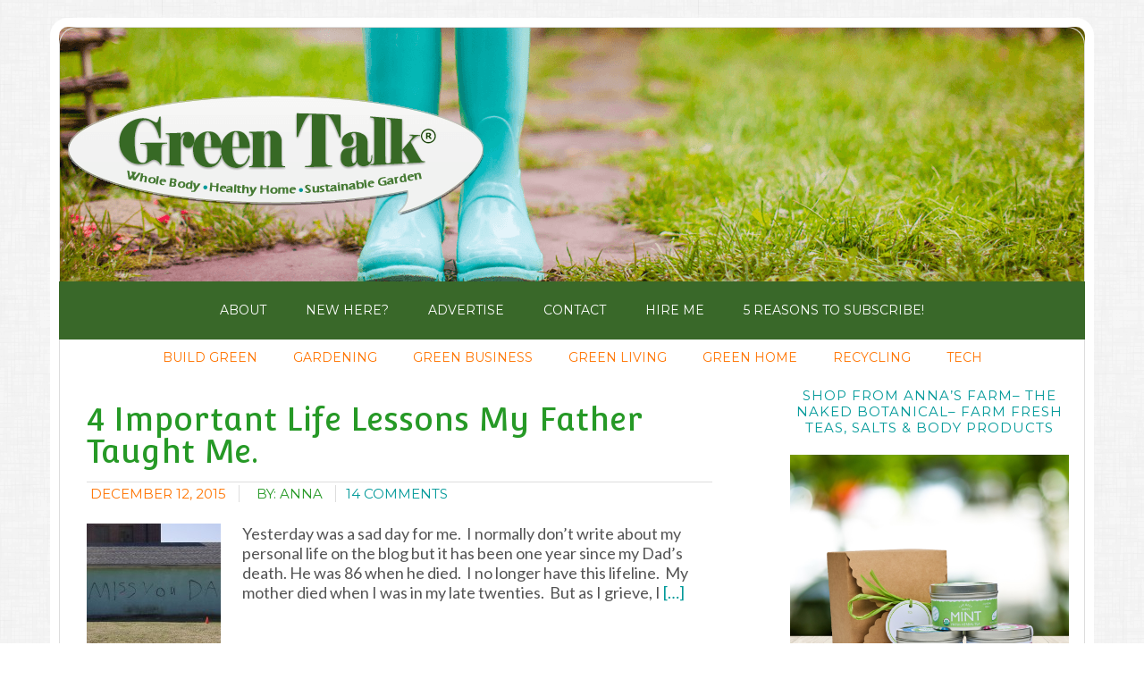

--- FILE ---
content_type: text/html; charset=UTF-8
request_url: https://www.green-talk.com/tag/fatherly-lessons/
body_size: 12898
content:
<!DOCTYPE html>
<html lang="en-US">
<head >
<meta charset="UTF-8" />
<meta name="viewport" content="width=device-width, initial-scale=1" />
<script data-grow-initializer="">!(function(){window.growMe||((window.growMe=function(e){window.growMe._.push(e);}),(window.growMe._=[]));var e=document.createElement("script");(e.type="text/javascript"),(e.src="https://faves.grow.me/main.js"),(e.defer=!0),e.setAttribute("data-grow-faves-site-id","U2l0ZTo5YzA1MGE5ZS1mOTRmLTQ2MTktYWMwYi0wYTdlODBiYjRhZWY=");var t=document.getElementsByTagName("script")[0];t.parentNode.insertBefore(e,t);})();</script><meta name='robots' content='index, follow, max-image-preview:large, max-snippet:-1, max-video-preview:-1' />

			<style type="text/css">
				.slide-excerpt { width: 60%; }
				.slide-excerpt { bottom: 0; }
				.slide-excerpt { left: 0; }
				.flexslider { max-width: 700px; max-height: 400px; }
				.slide-image { max-height: 400px; }
			</style>
			<style type="text/css">
				@media only screen
				and (min-device-width : 320px)
				and (max-device-width : 480px) {
					.slide-excerpt { display: none !important; }
				}
			</style> 
	<!-- This site is optimized with the Yoast SEO plugin v23.5 - https://yoast.com/wordpress/plugins/seo/ -->
	<title>fatherly lessons Archives - Green Talk®</title>
	<link rel="canonical" href="https://www.green-talk.com/tag/fatherly-lessons/" />
	<meta property="og:locale" content="en_US" />
	<meta property="og:type" content="article" />
	<meta property="og:title" content="fatherly lessons Archives - Green Talk®" />
	<meta property="og:url" content="https://www.green-talk.com/tag/fatherly-lessons/" />
	<meta property="og:site_name" content="Green Talk®" />
	<meta name="twitter:card" content="summary_large_image" />
	<meta name="twitter:site" content="@greentalk" />
	<script type="application/ld+json" class="yoast-schema-graph">{"@context":"https://schema.org","@graph":[{"@type":"CollectionPage","@id":"https://www.green-talk.com/tag/fatherly-lessons/","url":"https://www.green-talk.com/tag/fatherly-lessons/","name":"fatherly lessons Archives - Green Talk®","isPartOf":{"@id":"https://www.green-talk.com/#website"},"primaryImageOfPage":{"@id":"https://www.green-talk.com/tag/fatherly-lessons/#primaryimage"},"image":{"@id":"https://www.green-talk.com/tag/fatherly-lessons/#primaryimage"},"thumbnailUrl":"https://www.green-talk.com/wp-content/uploads/2015/12/4260639467_22a0c7a3f7_z.jpg","breadcrumb":{"@id":"https://www.green-talk.com/tag/fatherly-lessons/#breadcrumb"},"inLanguage":"en-US"},{"@type":"ImageObject","inLanguage":"en-US","@id":"https://www.green-talk.com/tag/fatherly-lessons/#primaryimage","url":"https://www.green-talk.com/wp-content/uploads/2015/12/4260639467_22a0c7a3f7_z.jpg","contentUrl":"https://www.green-talk.com/wp-content/uploads/2015/12/4260639467_22a0c7a3f7_z.jpg","width":640,"height":427,"caption":"Missing dad"},{"@type":"BreadcrumbList","@id":"https://www.green-talk.com/tag/fatherly-lessons/#breadcrumb","itemListElement":[{"@type":"ListItem","position":1,"name":"Home","item":"https://www.green-talk.com/"},{"@type":"ListItem","position":2,"name":"fatherly lessons"}]},{"@type":"WebSite","@id":"https://www.green-talk.com/#website","url":"https://www.green-talk.com/","name":"Green Talk®","description":"Whole Body, Healthy Home, and Sustainable Garden Inspiration","publisher":{"@id":"https://www.green-talk.com/#organization"},"potentialAction":[{"@type":"SearchAction","target":{"@type":"EntryPoint","urlTemplate":"https://www.green-talk.com/?s={search_term_string}"},"query-input":{"@type":"PropertyValueSpecification","valueRequired":true,"valueName":"search_term_string"}}],"inLanguage":"en-US"},{"@type":"Organization","@id":"https://www.green-talk.com/#organization","name":"Green Talk LLC","url":"https://www.green-talk.com/","logo":{"@type":"ImageObject","inLanguage":"en-US","@id":"https://www.green-talk.com/#/schema/logo/image/","url":"https://www.green-talk.com/wp-content/uploads/2018/02/2014-logo.jpg","contentUrl":"https://www.green-talk.com/wp-content/uploads/2018/02/2014-logo.jpg","width":688,"height":282,"caption":"Green Talk LLC"},"image":{"@id":"https://www.green-talk.com/#/schema/logo/image/"},"sameAs":["http://www.facebook.com/greentalk","https://x.com/greentalk","http://www.instagram.com/greentalk","http://www.pinterest.com/greentalk","http://www.youtube.com/user/greentalker"]}]}</script>
	<!-- / Yoast SEO plugin. -->


<link rel="alternate" type="application/rss+xml" title="Green Talk® &raquo; Feed" href="http://feeds.feedburner.com/green-talk/jRYI" />
<link rel="alternate" type="application/rss+xml" title="Green Talk® &raquo; Comments Feed" href="http://feeds.feedburner.com/CommentsForGreenTalk" />
<script type="text/javascript" id="wpp-js" src="https://www.green-talk.com/wp-content/plugins/wordpress-popular-posts/assets/js/wpp.min.js?ver=7.3.6" data-sampling="0" data-sampling-rate="100" data-api-url="https://www.green-talk.com/wp-json/wordpress-popular-posts" data-post-id="0" data-token="4723d72fa4" data-lang="0" data-debug="0"></script>
<link rel="alternate" type="application/rss+xml" title="Green Talk® &raquo; fatherly lessons Tag Feed" href="https://www.green-talk.com/tag/fatherly-lessons/feed/" />
<script type="text/javascript">
/* <![CDATA[ */
window._wpemojiSettings = {"baseUrl":"https:\/\/s.w.org\/images\/core\/emoji\/14.0.0\/72x72\/","ext":".png","svgUrl":"https:\/\/s.w.org\/images\/core\/emoji\/14.0.0\/svg\/","svgExt":".svg","source":{"wpemoji":"https:\/\/www.green-talk.com\/wp-includes\/js\/wp-emoji.js?ver=6.4.7","twemoji":"https:\/\/www.green-talk.com\/wp-includes\/js\/twemoji.js?ver=6.4.7"}};
/**
 * @output wp-includes/js/wp-emoji-loader.js
 */

/**
 * Emoji Settings as exported in PHP via _print_emoji_detection_script().
 * @typedef WPEmojiSettings
 * @type {object}
 * @property {?object} source
 * @property {?string} source.concatemoji
 * @property {?string} source.twemoji
 * @property {?string} source.wpemoji
 * @property {?boolean} DOMReady
 * @property {?Function} readyCallback
 */

/**
 * Support tests.
 * @typedef SupportTests
 * @type {object}
 * @property {?boolean} flag
 * @property {?boolean} emoji
 */

/**
 * IIFE to detect emoji support and load Twemoji if needed.
 *
 * @param {Window} window
 * @param {Document} document
 * @param {WPEmojiSettings} settings
 */
( function wpEmojiLoader( window, document, settings ) {
	if ( typeof Promise === 'undefined' ) {
		return;
	}

	var sessionStorageKey = 'wpEmojiSettingsSupports';
	var tests = [ 'flag', 'emoji' ];

	/**
	 * Checks whether the browser supports offloading to a Worker.
	 *
	 * @since 6.3.0
	 *
	 * @private
	 *
	 * @returns {boolean}
	 */
	function supportsWorkerOffloading() {
		return (
			typeof Worker !== 'undefined' &&
			typeof OffscreenCanvas !== 'undefined' &&
			typeof URL !== 'undefined' &&
			URL.createObjectURL &&
			typeof Blob !== 'undefined'
		);
	}

	/**
	 * @typedef SessionSupportTests
	 * @type {object}
	 * @property {number} timestamp
	 * @property {SupportTests} supportTests
	 */

	/**
	 * Get support tests from session.
	 *
	 * @since 6.3.0
	 *
	 * @private
	 *
	 * @returns {?SupportTests} Support tests, or null if not set or older than 1 week.
	 */
	function getSessionSupportTests() {
		try {
			/** @type {SessionSupportTests} */
			var item = JSON.parse(
				sessionStorage.getItem( sessionStorageKey )
			);
			if (
				typeof item === 'object' &&
				typeof item.timestamp === 'number' &&
				new Date().valueOf() < item.timestamp + 604800 && // Note: Number is a week in seconds.
				typeof item.supportTests === 'object'
			) {
				return item.supportTests;
			}
		} catch ( e ) {}
		return null;
	}

	/**
	 * Persist the supports in session storage.
	 *
	 * @since 6.3.0
	 *
	 * @private
	 *
	 * @param {SupportTests} supportTests Support tests.
	 */
	function setSessionSupportTests( supportTests ) {
		try {
			/** @type {SessionSupportTests} */
			var item = {
				supportTests: supportTests,
				timestamp: new Date().valueOf()
			};

			sessionStorage.setItem(
				sessionStorageKey,
				JSON.stringify( item )
			);
		} catch ( e ) {}
	}

	/**
	 * Checks if two sets of Emoji characters render the same visually.
	 *
	 * This function may be serialized to run in a Worker. Therefore, it cannot refer to variables from the containing
	 * scope. Everything must be passed by parameters.
	 *
	 * @since 4.9.0
	 *
	 * @private
	 *
	 * @param {CanvasRenderingContext2D} context 2D Context.
	 * @param {string} set1 Set of Emoji to test.
	 * @param {string} set2 Set of Emoji to test.
	 *
	 * @return {boolean} True if the two sets render the same.
	 */
	function emojiSetsRenderIdentically( context, set1, set2 ) {
		// Cleanup from previous test.
		context.clearRect( 0, 0, context.canvas.width, context.canvas.height );
		context.fillText( set1, 0, 0 );
		var rendered1 = new Uint32Array(
			context.getImageData(
				0,
				0,
				context.canvas.width,
				context.canvas.height
			).data
		);

		// Cleanup from previous test.
		context.clearRect( 0, 0, context.canvas.width, context.canvas.height );
		context.fillText( set2, 0, 0 );
		var rendered2 = new Uint32Array(
			context.getImageData(
				0,
				0,
				context.canvas.width,
				context.canvas.height
			).data
		);

		return rendered1.every( function ( rendered2Data, index ) {
			return rendered2Data === rendered2[ index ];
		} );
	}

	/**
	 * Determines if the browser properly renders Emoji that Twemoji can supplement.
	 *
	 * This function may be serialized to run in a Worker. Therefore, it cannot refer to variables from the containing
	 * scope. Everything must be passed by parameters.
	 *
	 * @since 4.2.0
	 *
	 * @private
	 *
	 * @param {CanvasRenderingContext2D} context 2D Context.
	 * @param {string} type Whether to test for support of "flag" or "emoji".
	 * @param {Function} emojiSetsRenderIdentically Reference to emojiSetsRenderIdentically function, needed due to minification.
	 *
	 * @return {boolean} True if the browser can render emoji, false if it cannot.
	 */
	function browserSupportsEmoji( context, type, emojiSetsRenderIdentically ) {
		var isIdentical;

		switch ( type ) {
			case 'flag':
				/*
				 * Test for Transgender flag compatibility. Added in Unicode 13.
				 *
				 * To test for support, we try to render it, and compare the rendering to how it would look if
				 * the browser doesn't render it correctly (white flag emoji + transgender symbol).
				 */
				isIdentical = emojiSetsRenderIdentically(
					context,
					'\uD83C\uDFF3\uFE0F\u200D\u26A7\uFE0F', // as a zero-width joiner sequence
					'\uD83C\uDFF3\uFE0F\u200B\u26A7\uFE0F' // separated by a zero-width space
				);

				if ( isIdentical ) {
					return false;
				}

				/*
				 * Test for UN flag compatibility. This is the least supported of the letter locale flags,
				 * so gives us an easy test for full support.
				 *
				 * To test for support, we try to render it, and compare the rendering to how it would look if
				 * the browser doesn't render it correctly ([U] + [N]).
				 */
				isIdentical = emojiSetsRenderIdentically(
					context,
					'\uD83C\uDDFA\uD83C\uDDF3', // as the sequence of two code points
					'\uD83C\uDDFA\u200B\uD83C\uDDF3' // as the two code points separated by a zero-width space
				);

				if ( isIdentical ) {
					return false;
				}

				/*
				 * Test for English flag compatibility. England is a country in the United Kingdom, it
				 * does not have a two letter locale code but rather a five letter sub-division code.
				 *
				 * To test for support, we try to render it, and compare the rendering to how it would look if
				 * the browser doesn't render it correctly (black flag emoji + [G] + [B] + [E] + [N] + [G]).
				 */
				isIdentical = emojiSetsRenderIdentically(
					context,
					// as the flag sequence
					'\uD83C\uDFF4\uDB40\uDC67\uDB40\uDC62\uDB40\uDC65\uDB40\uDC6E\uDB40\uDC67\uDB40\uDC7F',
					// with each code point separated by a zero-width space
					'\uD83C\uDFF4\u200B\uDB40\uDC67\u200B\uDB40\uDC62\u200B\uDB40\uDC65\u200B\uDB40\uDC6E\u200B\uDB40\uDC67\u200B\uDB40\uDC7F'
				);

				return ! isIdentical;
			case 'emoji':
				/*
				 * Why can't we be friends? Everyone can now shake hands in emoji, regardless of skin tone!
				 *
				 * To test for Emoji 14.0 support, try to render a new emoji: Handshake: Light Skin Tone, Dark Skin Tone.
				 *
				 * The Handshake: Light Skin Tone, Dark Skin Tone emoji is a ZWJ sequence combining 🫱 Rightwards Hand,
				 * 🏻 Light Skin Tone, a Zero Width Joiner, 🫲 Leftwards Hand, and 🏿 Dark Skin Tone.
				 *
				 * 0x1FAF1 == Rightwards Hand
				 * 0x1F3FB == Light Skin Tone
				 * 0x200D == Zero-Width Joiner (ZWJ) that links the code points for the new emoji or
				 * 0x200B == Zero-Width Space (ZWS) that is rendered for clients not supporting the new emoji.
				 * 0x1FAF2 == Leftwards Hand
				 * 0x1F3FF == Dark Skin Tone.
				 *
				 * When updating this test for future Emoji releases, ensure that individual emoji that make up the
				 * sequence come from older emoji standards.
				 */
				isIdentical = emojiSetsRenderIdentically(
					context,
					'\uD83E\uDEF1\uD83C\uDFFB\u200D\uD83E\uDEF2\uD83C\uDFFF', // as the zero-width joiner sequence
					'\uD83E\uDEF1\uD83C\uDFFB\u200B\uD83E\uDEF2\uD83C\uDFFF' // separated by a zero-width space
				);

				return ! isIdentical;
		}

		return false;
	}

	/**
	 * Checks emoji support tests.
	 *
	 * This function may be serialized to run in a Worker. Therefore, it cannot refer to variables from the containing
	 * scope. Everything must be passed by parameters.
	 *
	 * @since 6.3.0
	 *
	 * @private
	 *
	 * @param {string[]} tests Tests.
	 * @param {Function} browserSupportsEmoji Reference to browserSupportsEmoji function, needed due to minification.
	 * @param {Function} emojiSetsRenderIdentically Reference to emojiSetsRenderIdentically function, needed due to minification.
	 *
	 * @return {SupportTests} Support tests.
	 */
	function testEmojiSupports( tests, browserSupportsEmoji, emojiSetsRenderIdentically ) {
		var canvas;
		if (
			typeof WorkerGlobalScope !== 'undefined' &&
			self instanceof WorkerGlobalScope
		) {
			canvas = new OffscreenCanvas( 300, 150 ); // Dimensions are default for HTMLCanvasElement.
		} else {
			canvas = document.createElement( 'canvas' );
		}

		var context = canvas.getContext( '2d', { willReadFrequently: true } );

		/*
		 * Chrome on OS X added native emoji rendering in M41. Unfortunately,
		 * it doesn't work when the font is bolder than 500 weight. So, we
		 * check for bold rendering support to avoid invisible emoji in Chrome.
		 */
		context.textBaseline = 'top';
		context.font = '600 32px Arial';

		var supports = {};
		tests.forEach( function ( test ) {
			supports[ test ] = browserSupportsEmoji( context, test, emojiSetsRenderIdentically );
		} );
		return supports;
	}

	/**
	 * Adds a script to the head of the document.
	 *
	 * @ignore
	 *
	 * @since 4.2.0
	 *
	 * @param {string} src The url where the script is located.
	 *
	 * @return {void}
	 */
	function addScript( src ) {
		var script = document.createElement( 'script' );
		script.src = src;
		script.defer = true;
		document.head.appendChild( script );
	}

	settings.supports = {
		everything: true,
		everythingExceptFlag: true
	};

	// Create a promise for DOMContentLoaded since the worker logic may finish after the event has fired.
	var domReadyPromise = new Promise( function ( resolve ) {
		document.addEventListener( 'DOMContentLoaded', resolve, {
			once: true
		} );
	} );

	// Obtain the emoji support from the browser, asynchronously when possible.
	new Promise( function ( resolve ) {
		var supportTests = getSessionSupportTests();
		if ( supportTests ) {
			resolve( supportTests );
			return;
		}

		if ( supportsWorkerOffloading() ) {
			try {
				// Note that the functions are being passed as arguments due to minification.
				var workerScript =
					'postMessage(' +
					testEmojiSupports.toString() +
					'(' +
					[
						JSON.stringify( tests ),
						browserSupportsEmoji.toString(),
						emojiSetsRenderIdentically.toString()
					].join( ',' ) +
					'));';
				var blob = new Blob( [ workerScript ], {
					type: 'text/javascript'
				} );
				var worker = new Worker( URL.createObjectURL( blob ), { name: 'wpTestEmojiSupports' } );
				worker.onmessage = function ( event ) {
					supportTests = event.data;
					setSessionSupportTests( supportTests );
					worker.terminate();
					resolve( supportTests );
				};
				return;
			} catch ( e ) {}
		}

		supportTests = testEmojiSupports( tests, browserSupportsEmoji, emojiSetsRenderIdentically );
		setSessionSupportTests( supportTests );
		resolve( supportTests );
	} )
		// Once the browser emoji support has been obtained from the session, finalize the settings.
		.then( function ( supportTests ) {
			/*
			 * Tests the browser support for flag emojis and other emojis, and adjusts the
			 * support settings accordingly.
			 */
			for ( var test in supportTests ) {
				settings.supports[ test ] = supportTests[ test ];

				settings.supports.everything =
					settings.supports.everything && settings.supports[ test ];

				if ( 'flag' !== test ) {
					settings.supports.everythingExceptFlag =
						settings.supports.everythingExceptFlag &&
						settings.supports[ test ];
				}
			}

			settings.supports.everythingExceptFlag =
				settings.supports.everythingExceptFlag &&
				! settings.supports.flag;

			// Sets DOMReady to false and assigns a ready function to settings.
			settings.DOMReady = false;
			settings.readyCallback = function () {
				settings.DOMReady = true;
			};
		} )
		.then( function () {
			return domReadyPromise;
		} )
		.then( function () {
			// When the browser can not render everything we need to load a polyfill.
			if ( ! settings.supports.everything ) {
				settings.readyCallback();

				var src = settings.source || {};

				if ( src.concatemoji ) {
					addScript( src.concatemoji );
				} else if ( src.wpemoji && src.twemoji ) {
					addScript( src.twemoji );
					addScript( src.wpemoji );
				}
			}
		} );
} )( window, document, window._wpemojiSettings );

/* ]]> */
</script>
<link rel='stylesheet' id='modern-blogger-pro-css' href='https://www.green-talk.com/wp-content/themes/modernbloggerpro/style.css?ver=1769716941' type='text/css' media='all' />
<style id='wp-emoji-styles-inline-css' type='text/css'>

	img.wp-smiley, img.emoji {
		display: inline !important;
		border: none !important;
		box-shadow: none !important;
		height: 1em !important;
		width: 1em !important;
		margin: 0 0.07em !important;
		vertical-align: -0.1em !important;
		background: none !important;
		padding: 0 !important;
	}
</style>
<link rel='stylesheet' id='wp-block-library-css' href='https://www.green-talk.com/wp-includes/css/dist/block-library/style.css?ver=6.4.7' type='text/css' media='all' />
<style id='classic-theme-styles-inline-css' type='text/css'>
/**
 * These rules are needed for backwards compatibility.
 * They should match the button element rules in the base theme.json file.
 */
.wp-block-button__link {
	color: #ffffff;
	background-color: #32373c;
	border-radius: 9999px; /* 100% causes an oval, but any explicit but really high value retains the pill shape. */

	/* This needs a low specificity so it won't override the rules from the button element if defined in theme.json. */
	box-shadow: none;
	text-decoration: none;

	/* The extra 2px are added to size solids the same as the outline versions.*/
	padding: calc(0.667em + 2px) calc(1.333em + 2px);

	font-size: 1.125em;
}

.wp-block-file__button {
	background: #32373c;
	color: #ffffff;
	text-decoration: none;
}

</style>
<style id='global-styles-inline-css' type='text/css'>
body{--wp--preset--color--black: #000000;--wp--preset--color--cyan-bluish-gray: #abb8c3;--wp--preset--color--white: #ffffff;--wp--preset--color--pale-pink: #f78da7;--wp--preset--color--vivid-red: #cf2e2e;--wp--preset--color--luminous-vivid-orange: #ff6900;--wp--preset--color--luminous-vivid-amber: #fcb900;--wp--preset--color--light-green-cyan: #7bdcb5;--wp--preset--color--vivid-green-cyan: #00d084;--wp--preset--color--pale-cyan-blue: #8ed1fc;--wp--preset--color--vivid-cyan-blue: #0693e3;--wp--preset--color--vivid-purple: #9b51e0;--wp--preset--gradient--vivid-cyan-blue-to-vivid-purple: linear-gradient(135deg,rgba(6,147,227,1) 0%,rgb(155,81,224) 100%);--wp--preset--gradient--light-green-cyan-to-vivid-green-cyan: linear-gradient(135deg,rgb(122,220,180) 0%,rgb(0,208,130) 100%);--wp--preset--gradient--luminous-vivid-amber-to-luminous-vivid-orange: linear-gradient(135deg,rgba(252,185,0,1) 0%,rgba(255,105,0,1) 100%);--wp--preset--gradient--luminous-vivid-orange-to-vivid-red: linear-gradient(135deg,rgba(255,105,0,1) 0%,rgb(207,46,46) 100%);--wp--preset--gradient--very-light-gray-to-cyan-bluish-gray: linear-gradient(135deg,rgb(238,238,238) 0%,rgb(169,184,195) 100%);--wp--preset--gradient--cool-to-warm-spectrum: linear-gradient(135deg,rgb(74,234,220) 0%,rgb(151,120,209) 20%,rgb(207,42,186) 40%,rgb(238,44,130) 60%,rgb(251,105,98) 80%,rgb(254,248,76) 100%);--wp--preset--gradient--blush-light-purple: linear-gradient(135deg,rgb(255,206,236) 0%,rgb(152,150,240) 100%);--wp--preset--gradient--blush-bordeaux: linear-gradient(135deg,rgb(254,205,165) 0%,rgb(254,45,45) 50%,rgb(107,0,62) 100%);--wp--preset--gradient--luminous-dusk: linear-gradient(135deg,rgb(255,203,112) 0%,rgb(199,81,192) 50%,rgb(65,88,208) 100%);--wp--preset--gradient--pale-ocean: linear-gradient(135deg,rgb(255,245,203) 0%,rgb(182,227,212) 50%,rgb(51,167,181) 100%);--wp--preset--gradient--electric-grass: linear-gradient(135deg,rgb(202,248,128) 0%,rgb(113,206,126) 100%);--wp--preset--gradient--midnight: linear-gradient(135deg,rgb(2,3,129) 0%,rgb(40,116,252) 100%);--wp--preset--font-size--small: 13px;--wp--preset--font-size--medium: 20px;--wp--preset--font-size--large: 36px;--wp--preset--font-size--x-large: 42px;--wp--preset--spacing--20: 0.44rem;--wp--preset--spacing--30: 0.67rem;--wp--preset--spacing--40: 1rem;--wp--preset--spacing--50: 1.5rem;--wp--preset--spacing--60: 2.25rem;--wp--preset--spacing--70: 3.38rem;--wp--preset--spacing--80: 5.06rem;--wp--preset--shadow--natural: 6px 6px 9px rgba(0, 0, 0, 0.2);--wp--preset--shadow--deep: 12px 12px 50px rgba(0, 0, 0, 0.4);--wp--preset--shadow--sharp: 6px 6px 0px rgba(0, 0, 0, 0.2);--wp--preset--shadow--outlined: 6px 6px 0px -3px rgba(255, 255, 255, 1), 6px 6px rgba(0, 0, 0, 1);--wp--preset--shadow--crisp: 6px 6px 0px rgba(0, 0, 0, 1);}:where(.is-layout-flex){gap: 0.5em;}:where(.is-layout-grid){gap: 0.5em;}body .is-layout-flow > .alignleft{float: left;margin-inline-start: 0;margin-inline-end: 2em;}body .is-layout-flow > .alignright{float: right;margin-inline-start: 2em;margin-inline-end: 0;}body .is-layout-flow > .aligncenter{margin-left: auto !important;margin-right: auto !important;}body .is-layout-constrained > .alignleft{float: left;margin-inline-start: 0;margin-inline-end: 2em;}body .is-layout-constrained > .alignright{float: right;margin-inline-start: 2em;margin-inline-end: 0;}body .is-layout-constrained > .aligncenter{margin-left: auto !important;margin-right: auto !important;}body .is-layout-constrained > :where(:not(.alignleft):not(.alignright):not(.alignfull)){max-width: var(--wp--style--global--content-size);margin-left: auto !important;margin-right: auto !important;}body .is-layout-constrained > .alignwide{max-width: var(--wp--style--global--wide-size);}body .is-layout-flex{display: flex;}body .is-layout-flex{flex-wrap: wrap;align-items: center;}body .is-layout-flex > *{margin: 0;}body .is-layout-grid{display: grid;}body .is-layout-grid > *{margin: 0;}:where(.wp-block-columns.is-layout-flex){gap: 2em;}:where(.wp-block-columns.is-layout-grid){gap: 2em;}:where(.wp-block-post-template.is-layout-flex){gap: 1.25em;}:where(.wp-block-post-template.is-layout-grid){gap: 1.25em;}.has-black-color{color: var(--wp--preset--color--black) !important;}.has-cyan-bluish-gray-color{color: var(--wp--preset--color--cyan-bluish-gray) !important;}.has-white-color{color: var(--wp--preset--color--white) !important;}.has-pale-pink-color{color: var(--wp--preset--color--pale-pink) !important;}.has-vivid-red-color{color: var(--wp--preset--color--vivid-red) !important;}.has-luminous-vivid-orange-color{color: var(--wp--preset--color--luminous-vivid-orange) !important;}.has-luminous-vivid-amber-color{color: var(--wp--preset--color--luminous-vivid-amber) !important;}.has-light-green-cyan-color{color: var(--wp--preset--color--light-green-cyan) !important;}.has-vivid-green-cyan-color{color: var(--wp--preset--color--vivid-green-cyan) !important;}.has-pale-cyan-blue-color{color: var(--wp--preset--color--pale-cyan-blue) !important;}.has-vivid-cyan-blue-color{color: var(--wp--preset--color--vivid-cyan-blue) !important;}.has-vivid-purple-color{color: var(--wp--preset--color--vivid-purple) !important;}.has-black-background-color{background-color: var(--wp--preset--color--black) !important;}.has-cyan-bluish-gray-background-color{background-color: var(--wp--preset--color--cyan-bluish-gray) !important;}.has-white-background-color{background-color: var(--wp--preset--color--white) !important;}.has-pale-pink-background-color{background-color: var(--wp--preset--color--pale-pink) !important;}.has-vivid-red-background-color{background-color: var(--wp--preset--color--vivid-red) !important;}.has-luminous-vivid-orange-background-color{background-color: var(--wp--preset--color--luminous-vivid-orange) !important;}.has-luminous-vivid-amber-background-color{background-color: var(--wp--preset--color--luminous-vivid-amber) !important;}.has-light-green-cyan-background-color{background-color: var(--wp--preset--color--light-green-cyan) !important;}.has-vivid-green-cyan-background-color{background-color: var(--wp--preset--color--vivid-green-cyan) !important;}.has-pale-cyan-blue-background-color{background-color: var(--wp--preset--color--pale-cyan-blue) !important;}.has-vivid-cyan-blue-background-color{background-color: var(--wp--preset--color--vivid-cyan-blue) !important;}.has-vivid-purple-background-color{background-color: var(--wp--preset--color--vivid-purple) !important;}.has-black-border-color{border-color: var(--wp--preset--color--black) !important;}.has-cyan-bluish-gray-border-color{border-color: var(--wp--preset--color--cyan-bluish-gray) !important;}.has-white-border-color{border-color: var(--wp--preset--color--white) !important;}.has-pale-pink-border-color{border-color: var(--wp--preset--color--pale-pink) !important;}.has-vivid-red-border-color{border-color: var(--wp--preset--color--vivid-red) !important;}.has-luminous-vivid-orange-border-color{border-color: var(--wp--preset--color--luminous-vivid-orange) !important;}.has-luminous-vivid-amber-border-color{border-color: var(--wp--preset--color--luminous-vivid-amber) !important;}.has-light-green-cyan-border-color{border-color: var(--wp--preset--color--light-green-cyan) !important;}.has-vivid-green-cyan-border-color{border-color: var(--wp--preset--color--vivid-green-cyan) !important;}.has-pale-cyan-blue-border-color{border-color: var(--wp--preset--color--pale-cyan-blue) !important;}.has-vivid-cyan-blue-border-color{border-color: var(--wp--preset--color--vivid-cyan-blue) !important;}.has-vivid-purple-border-color{border-color: var(--wp--preset--color--vivid-purple) !important;}.has-vivid-cyan-blue-to-vivid-purple-gradient-background{background: var(--wp--preset--gradient--vivid-cyan-blue-to-vivid-purple) !important;}.has-light-green-cyan-to-vivid-green-cyan-gradient-background{background: var(--wp--preset--gradient--light-green-cyan-to-vivid-green-cyan) !important;}.has-luminous-vivid-amber-to-luminous-vivid-orange-gradient-background{background: var(--wp--preset--gradient--luminous-vivid-amber-to-luminous-vivid-orange) !important;}.has-luminous-vivid-orange-to-vivid-red-gradient-background{background: var(--wp--preset--gradient--luminous-vivid-orange-to-vivid-red) !important;}.has-very-light-gray-to-cyan-bluish-gray-gradient-background{background: var(--wp--preset--gradient--very-light-gray-to-cyan-bluish-gray) !important;}.has-cool-to-warm-spectrum-gradient-background{background: var(--wp--preset--gradient--cool-to-warm-spectrum) !important;}.has-blush-light-purple-gradient-background{background: var(--wp--preset--gradient--blush-light-purple) !important;}.has-blush-bordeaux-gradient-background{background: var(--wp--preset--gradient--blush-bordeaux) !important;}.has-luminous-dusk-gradient-background{background: var(--wp--preset--gradient--luminous-dusk) !important;}.has-pale-ocean-gradient-background{background: var(--wp--preset--gradient--pale-ocean) !important;}.has-electric-grass-gradient-background{background: var(--wp--preset--gradient--electric-grass) !important;}.has-midnight-gradient-background{background: var(--wp--preset--gradient--midnight) !important;}.has-small-font-size{font-size: var(--wp--preset--font-size--small) !important;}.has-medium-font-size{font-size: var(--wp--preset--font-size--medium) !important;}.has-large-font-size{font-size: var(--wp--preset--font-size--large) !important;}.has-x-large-font-size{font-size: var(--wp--preset--font-size--x-large) !important;}
.wp-block-navigation a:where(:not(.wp-element-button)){color: inherit;}
:where(.wp-block-post-template.is-layout-flex){gap: 1.25em;}:where(.wp-block-post-template.is-layout-grid){gap: 1.25em;}
:where(.wp-block-columns.is-layout-flex){gap: 2em;}:where(.wp-block-columns.is-layout-grid){gap: 2em;}
.wp-block-pullquote{font-size: 1.5em;line-height: 1.6;}
</style>
<link rel='stylesheet' id='wordpress-popular-posts-css-css' href='https://www.green-talk.com/wp-content/plugins/wordpress-popular-posts/assets/css/wpp.css?ver=7.3.6' type='text/css' media='all' />
<link rel='stylesheet' id='simple-social-icons-font-css' href='https://www.green-talk.com/wp-content/plugins/simple-social-icons/css/style.css?ver=3.0.2' type='text/css' media='all' />
<link rel='stylesheet' id='slider_styles-css' href='https://www.green-talk.com/wp-content/plugins/genesis-responsive-slider/assets/style.css?ver=1.0.1' type='text/css' media='all' />
<script type="text/javascript" src="https://www.green-talk.com/wp-includes/js/jquery/jquery.js?ver=3.7.1" id="jquery-core-js"></script>
<script type="text/javascript" src="https://www.green-talk.com/wp-includes/js/jquery/jquery-migrate.js?ver=3.4.1" id="jquery-migrate-js"></script>
<link rel="https://api.w.org/" href="https://www.green-talk.com/wp-json/" /><link rel="alternate" type="application/json" href="https://www.green-talk.com/wp-json/wp/v2/tags/3282" /><link rel="EditURI" type="application/rsd+xml" title="RSD" href="https://www.green-talk.com/xmlrpc.php?rsd" />
<meta name="generator" content="WordPress 6.4.7" />
            <style id="wpp-loading-animation-styles">@-webkit-keyframes bgslide{from{background-position-x:0}to{background-position-x:-200%}}@keyframes bgslide{from{background-position-x:0}to{background-position-x:-200%}}.wpp-widget-block-placeholder,.wpp-shortcode-placeholder{margin:0 auto;width:60px;height:3px;background:#dd3737;background:linear-gradient(90deg,#dd3737 0%,#571313 10%,#dd3737 100%);background-size:200% auto;border-radius:3px;-webkit-animation:bgslide 1s infinite linear;animation:bgslide 1s infinite linear}</style>
            <link rel="icon" href="https://www.green-talk.com/wp-content/themes/modernbloggerpro/images/favicon.ico" />
<link rel="pingback" href="https://www.green-talk.com/xmlrpc.php" />
<script type="text/javascript" async="async" data-noptimize="1" data-cfasync="false" src="//scripts.mediavine.com/tags/green-talk.js"></script>

<script type="text/javascript"> ;(function(p,l,o,w,i,n,g){if(!p[i]){p.GlobalSnowplowNamespace=p.GlobalSnowplowNamespace||[];p.GlobalSnowplowNamespace.push(i);p[i]=function(){(p[i].q=p[i].q||[]).push(arguments)};p[i].q=p[i].q||[];n=l.createElement(o);g=l.getElementsByTagName(o)[0];n.async=1;n.src=w;g.parentNode.insertBefore(n,g)}}(window,document,"script","//a.tapinfluence.com/tap.js","taptracker")); taptracker('newTracker','cf','c.tapinfluence.com',{appId:'1f0fe150-48b3-11e8-b946-0a1731e943ec'}); taptracker('trackPageView'); </script>	<!-- Google Tag Manager -->
	<script>(function(w,d,s,l,i){w[l]=w[l]||[];w[l].push({'gtm.start':
	new Date().getTime(),event:'gtm.js'});var f=d.getElementsByTagName(s)[0],
	j=d.createElement(s),dl=l!='dataLayer'?'&l='+l:'';j.async=true;j.src=
	'https://www.googletagmanager.com/gtm.js?id='+i+dl;f.parentNode.insertBefore(j,f);
	})(window,document,'script','dataLayer','GTM-WJRW7BT');</script>
	<!-- End Google Tag Manager -->
</head>
<body class="archive tag tag-fatherly-lessons tag-3282 header-image content-sidebar genesis-breadcrumbs-hidden genesis-footer-widgets-visible theme-boldfun">	<!-- Google Tag Manager (noscript) -->
	<noscript><iframe src="https://www.googletagmanager.com/ns.html?id=GTM-WJRW7BT"
	height="0" width="0" style="display:none;visibility:hidden"></iframe></noscript>
	<!-- End Google Tag Manager (noscript) -->
<div class="site-container"><header class="site-header"><div class="wrap"><div class="title-area"><p class="site-title"><a href="https://www.green-talk.com/">Green Talk®</a></p><p class="site-description">Whole Body, Healthy Home, and Sustainable Garden Inspiration</p></div><div class="widget-area header-widget-area"><section id="text-432984945" class="widget widget_text"><div class="widget-wrap">			<div class="textwidget"></div>
		</div></section>
</div></div></header><nav class="nav-primary" aria-label="Main"><div class="wrap"><ul id="menu-top-nav" class="menu genesis-nav-menu menu-primary"><li id="menu-item-6719" class="menu-item menu-item-type-post_type menu-item-object-page menu-item-has-children menu-item-6719"><a href="https://www.green-talk.com/about/"><span >About</span></a>
<ul class="sub-menu">
	<li id="menu-item-6727" class="menu-item menu-item-type-post_type menu-item-object-page menu-item-6727"><a href="https://www.green-talk.com/about/press/"><span >Press</span></a></li>
	<li id="menu-item-6728" class="menu-item menu-item-type-post_type menu-item-object-page menu-item-6728"><a href="https://www.green-talk.com/about/terms-of-use/"><span >Terms of Use</span></a></li>
	<li id="menu-item-18117" class="menu-item menu-item-type-post_type menu-item-object-page menu-item-privacy-policy menu-item-18117"><a rel="privacy-policy" href="https://www.green-talk.com/privacy-policy/"><span >Privacy Policy</span></a></li>
</ul>
</li>
<li id="menu-item-12335" class="menu-item menu-item-type-post_type menu-item-object-page menu-item-12335"><a href="https://www.green-talk.com/new-here/"><span >New Here?</span></a></li>
<li id="menu-item-6720" class="menu-item menu-item-type-post_type menu-item-object-page menu-item-6720"><a href="https://www.green-talk.com/advertise/"><span >Advertise</span></a></li>
<li id="menu-item-6722" class="menu-item menu-item-type-post_type menu-item-object-page menu-item-6722"><a href="https://www.green-talk.com/contact/"><span >Contact</span></a></li>
<li id="menu-item-6723" class="menu-item menu-item-type-post_type menu-item-object-page menu-item-6723"><a href="https://www.green-talk.com/hire-me/"><span >Hire Me</span></a></li>
<li id="menu-item-6725" class="menu-item menu-item-type-post_type menu-item-object-page menu-item-6725"><a href="https://www.green-talk.com/subscribe/"><span >5 Reasons to Subscribe!</span></a></li>
</ul></div></nav><nav class="nav-secondary" aria-label="Secondary"><div class="wrap"><ul id="menu-categories" class="menu genesis-nav-menu menu-secondary"><li id="menu-item-10460" class="menu-item menu-item-type-taxonomy menu-item-object-category menu-item-10460"><a href="https://www.green-talk.com/category/build-green/"><span >Build Green</span></a></li>
<li id="menu-item-10459" class="menu-item menu-item-type-taxonomy menu-item-object-category menu-item-10459"><a href="https://www.green-talk.com/category/gardening/"><span >Gardening</span></a></li>
<li id="menu-item-10465" class="menu-item menu-item-type-taxonomy menu-item-object-category menu-item-10465"><a href="https://www.green-talk.com/category/green-business-2/"><span >Green Business</span></a></li>
<li id="menu-item-10463" class="menu-item menu-item-type-taxonomy menu-item-object-category menu-item-10463"><a href="https://www.green-talk.com/category/green-living/"><span >Green Living</span></a></li>
<li id="menu-item-10462" class="menu-item menu-item-type-taxonomy menu-item-object-category menu-item-10462"><a href="https://www.green-talk.com/category/green-living/home-products/"><span >Green Home</span></a></li>
<li id="menu-item-10461" class="menu-item menu-item-type-taxonomy menu-item-object-category menu-item-10461"><a href="https://www.green-talk.com/category/recycling/"><span >Recycling</span></a></li>
<li id="menu-item-10464" class="menu-item menu-item-type-taxonomy menu-item-object-category menu-item-10464"><a href="https://www.green-talk.com/category/technology/"><span >Tech</span></a></li>
</ul></div></nav><div class="site-inner"><div class="content-sidebar-wrap"><main class="content"><article class="post-16628 post type-post status-publish format-standard has-post-thumbnail category-green-living tag-death tag-father tag-fatherly-lessons tag-life-lessons entry" aria-label="4 Important Life Lessons My Father Taught Me."><header class="entry-header"><h2 class="entry-title"><a class="entry-title-link" rel="bookmark" href="https://www.green-talk.com/4-important-life-lessons-my-father-taught-me/">4 Important Life Lessons My Father Taught Me.</a></h2>
<p class="entry-meta"><time class="entry-time">December 12, 2015</time> By: <span class="entry-author"><span class="entry-author-name">Anna</span></span><span class="entry-comments-link"><a href="https://www.green-talk.com/4-important-life-lessons-my-father-taught-me/#comments">14 Comments</a></span></p></header><div class="entry-content"><a class="entry-image-link" href="https://www.green-talk.com/4-important-life-lessons-my-father-taught-me/" aria-hidden="true" tabindex="-1"><img width="150" height="150" src="https://www.green-talk.com/wp-content/uploads/2015/12/4260639467_22a0c7a3f7_z-150x150.jpg" class="alignleft post-image entry-image" alt="Missing dad" decoding="async" /></a><p>Yesterday was a sad day for me.  I normally don&#8217;t write about my personal life on the blog but it has been one year since my Dad&#8217;s death. He was 86 when he died.  I no longer have this lifeline.  My mother died when I was in my late twenties.  But as I grieve, I<a class="moretag" href="https://www.green-talk.com/4-important-life-lessons-my-father-taught-me/"> [&#8230;] </a></p>
</div><footer class="entry-footer"></footer></article></main><aside class="sidebar sidebar-primary widget-area" role="complementary" aria-label="Primary Sidebar"><section id="custom_html-3" class="widget_text widget widget_custom_html"><div class="widget_text widget-wrap"><h4 class="widget-title widgettitle">Shop from Anna&#8217;s Farm&#8211; The Naked Botanical&#8211; Farm Fresh Teas, Salts &#038; Body Products</h4>
<div class="textwidget custom-html-widget"><a href="https://thenakedbotanical.com/"><img class="alignnone" src="https://www.green-talk.com/wp-content/uploads/2024/12/Gift-box-group-shot-048-x-2048-copy.jpg" alt="The Naked Botanical" width="277" height="396" /></a>

<a href="https://www.thenakedbotanical.com">Click HERE</a></div></div></section>
<section id="custom_html-2" class="widget_text widget widget_custom_html"><div class="widget_text widget-wrap"><h4 class="widget-title widgettitle">Save Money By Growing Your Plants Indoors.</h4>
<div class="textwidget custom-html-widget"><a href="https://green-talk.thinkific.com/courses/how-to-grow-seeds-indoors-1/"><img class="alignnone" src="https://www.green-talk.com/wp-content/uploads/2018/02/Three-Must-Have-Equipment-for-Sales-Video-2-350.jpg" alt="Three Must Have Equipment" width="350" height="197" /> "</a>
</div></div></section>
<section id="text-432984954" class="widget widget_text"><div class="widget-wrap"><h4 class="widget-title widgettitle">Grab My Free Mini Course</h4>
			<div class="textwidget"><a href="https://green-talk.thinkific.com/courses/how-to-vertical-garden-using-cattle-panels"><img class="alignnone" src="https://www.green-talk.com/wp-content/uploads/2017/02/ad-for-mini-course-350.jpg" width="350" height="197" /></a>










</div>
		</div></section>
<section id="search-3" class="widget widget_search"><div class="widget-wrap"><form class="search-form" method="get" action="https://www.green-talk.com/" role="search"><input class="search-form-input" type="search" name="s" id="searchform-1" placeholder="Search this website"><input class="search-form-submit" type="submit" value="Search"><meta content="https://www.green-talk.com/?s={s}"></form></div></section>
<section id="simple-social-icons-2" class="widget simple-social-icons"><div class="widget-wrap"><h4 class="widget-title widgettitle">Connect with Me</h4>
<ul class="aligncenter"><li class="ssi-facebook"><a href="http://facebook.com/GreenTalk" target="_blank" rel="noopener noreferrer"><svg role="img" class="social-facebook" aria-labelledby="social-facebook-2"><title id="social-facebook-2">Facebook</title><use xlink:href="https://www.green-talk.com/wp-content/plugins/simple-social-icons/symbol-defs.svg#social-facebook"></use></svg></a></li><li class="ssi-linkedin"><a href="http://www.linkedin.com/in/annahackman" target="_blank" rel="noopener noreferrer"><svg role="img" class="social-linkedin" aria-labelledby="social-linkedin-2"><title id="social-linkedin-2">LinkedIn</title><use xlink:href="https://www.green-talk.com/wp-content/plugins/simple-social-icons/symbol-defs.svg#social-linkedin"></use></svg></a></li><li class="ssi-rss"><a href="http://feeds.feedburner.com/green-talk/jRYI" target="_blank" rel="noopener noreferrer"><svg role="img" class="social-rss" aria-labelledby="social-rss-2"><title id="social-rss-2">RSS</title><use xlink:href="https://www.green-talk.com/wp-content/plugins/simple-social-icons/symbol-defs.svg#social-rss"></use></svg></a></li><li class="ssi-twitter"><a href="http://twitter.com/greentalk" target="_blank" rel="noopener noreferrer"><svg role="img" class="social-twitter" aria-labelledby="social-twitter-2"><title id="social-twitter-2">Twitter</title><use xlink:href="https://www.green-talk.com/wp-content/plugins/simple-social-icons/symbol-defs.svg#social-twitter"></use></svg></a></li><li class="ssi-youtube"><a href="http://youtube.com/greentalker" target="_blank" rel="noopener noreferrer"><svg role="img" class="social-youtube" aria-labelledby="social-youtube-2"><title id="social-youtube-2">YouTube</title><use xlink:href="https://www.green-talk.com/wp-content/plugins/simple-social-icons/symbol-defs.svg#social-youtube"></use></svg></a></li></ul></div></section>
<section id="text-432984956" class="widget widget_text"><div class="widget-wrap"><h4 class="widget-title widgettitle">Popular Posts</h4>
			<div class="textwidget"><ul class="wpp-list">
<li class=""> <a href="https://www.green-talk.com/organic-color-systems-wash-those-grays-away-with-a-safer-hair-color/" class="wpp-post-title" target="_self" rel="noopener">Organic Color Systems: Wash those Grays Away with a Safer Hair Color</a> <span class="wpp-meta post-stats"></span><p class="wpp-excerpt"></p></li>
<li class=""> <a href="https://www.green-talk.com/coffee-grounds-garden-friend-or-foe/" class="wpp-post-title" target="_self" rel="noopener">Coffee Grounds in the Garden: Friend or Foe?</a> <span class="wpp-meta post-stats"></span><p class="wpp-excerpt"></p></li>
<li class=""> <a href="https://www.green-talk.com/celery-leaves-cook-or-discard-them/" class="wpp-post-title" target="_self" rel="noopener">Celery Leaves: Cook or Discard them?</a> <span class="wpp-meta post-stats"></span><p class="wpp-excerpt"></p></li>
<li class=""> <a href="https://www.green-talk.com/freeze-cucumbers-learn-how-to-use-them/" class="wpp-post-title" target="_self" rel="noopener">Freeze Cucumbers &amp; Learn How to Use Them.</a> <span class="wpp-meta post-stats"></span><p class="wpp-excerpt"></p></li>
<li class=""> <a href="https://www.green-talk.com/hydrogen-peroxide-ears-bye-to-colds-a-remedy-that-works/" class="wpp-post-title" target="_self" rel="noopener">Hydrogen Peroxide + Ears = Bye to Colds.  A Remedy that Works</a> <span class="wpp-meta post-stats"></span><p class="wpp-excerpt"></p></li>
<li class=""> <a href="https://www.green-talk.com/orange-peel-vinegar-cleaner-make-your-own-green-cleaner/" class="wpp-post-title" target="_self" rel="noopener">Orange Peel Vinegar Cleaner.  Make Your Own Green Cleaner</a> <span class="wpp-meta post-stats"></span><p class="wpp-excerpt"></p></li>
<li class=""> <a href="https://www.green-talk.com/15-ways-recycle-underwear/" class="wpp-post-title" target="_self" rel="noopener">15 Ways to Recycle or Repurpose Your Underwear</a> <span class="wpp-meta post-stats"></span><p class="wpp-excerpt"></p></li>

</ul>
</div>
		</div></section>
</aside></div></div><div class="footer-widgets"><div class="wrap"><div class="widget-area footer-widgets-1 footer-widget-area">
		<section id="recent-posts-4" class="widget widget_recent_entries"><div class="widget-wrap">
		<h4 class="widget-title widgettitle">Recent Posts</h4>

		<ul>
											<li>
					<a href="https://www.green-talk.com/how-to-grow-grains-in-a-small-garden/">How to Grow Grains in a Small Garden</a>
									</li>
											<li>
					<a href="https://www.green-talk.com/lighting-to-grow-seeds-indoors/">Proper Lighting to Grow Seeds Indoors.</a>
									</li>
											<li>
					<a href="https://www.green-talk.com/gone-vegan-and-loving-my-new-life/">Gone Vegan:  And Loving My New Life</a>
									</li>
											<li>
					<a href="https://www.green-talk.com/sleep-on-latex-a-healthier-mattress/">Sleep On Latex: A Healthier Mattress to Sleep Better</a>
									</li>
											<li>
					<a href="https://www.green-talk.com/eco-multi-use-yard-living/">Eco-Friendly Multi-Use Yard Living. Eat and Enjoy.</a>
									</li>
					</ul>

		</div></section>
</div><div class="widget-area footer-widgets-2 footer-widget-area"><section id="text-432984957" class="widget widget_text"><div class="widget-wrap"><h4 class="widget-title widgettitle">Popular Posts</h4>
			<div class="textwidget"><ul class="wpp-list">
<li class=""> <a href="https://www.green-talk.com/organic-color-systems-wash-those-grays-away-with-a-safer-hair-color/" class="wpp-post-title" target="_self" rel="noopener">Organic Color Systems: Wash those Grays Away with a Safer Hair Color</a> <span class="wpp-meta post-stats"></span><p class="wpp-excerpt"></p></li>
<li class=""> <a href="https://www.green-talk.com/coffee-grounds-garden-friend-or-foe/" class="wpp-post-title" target="_self" rel="noopener">Coffee Grounds in the Garden: Friend or Foe?</a> <span class="wpp-meta post-stats"></span><p class="wpp-excerpt"></p></li>
<li class=""> <a href="https://www.green-talk.com/celery-leaves-cook-or-discard-them/" class="wpp-post-title" target="_self" rel="noopener">Celery Leaves: Cook or Discard them?</a> <span class="wpp-meta post-stats"></span><p class="wpp-excerpt"></p></li>

</ul>
</div>
		</div></section>
</div><div class="widget-area footer-widgets-3 footer-widget-area"><section id="rss-5" class="widget widget_rss"><div class="widget-wrap"><h4 class="widget-title widgettitle"><a class="rsswidget rss-widget-feed" href="https://www.youtube.com/feeds/videos.xml?channel_id=UCFfeUSpMKE9VHrKLsMi3EQw"><img class="rss-widget-icon" style="border:0" width="14" height="14" src="https://www.green-talk.com/wp-includes/images/rss.png" alt="RSS" loading="lazy" /></a> <a class="rsswidget rss-widget-title" href="https://www.youtube.com/channel/UCFfeUSpMKE9VHrKLsMi3EQw">Green Talk TV</a></h4>
<ul><li><a class='rsswidget' href='https://www.youtube.com/watch?v=M_AFpO1_EBc'>Hibiscus in the high tunnel and some discoveries  I found.</a></li><li><a class='rsswidget' href='https://www.youtube.com/watch?v=sqHM0e0pE0Q'>Turmeric indoor sowing time!</a></li><li><a class='rsswidget' href='https://www.youtube.com/shorts/vpy07iS_PRw'>Short snippet of creating a rose hydrosol</a></li><li><a class='rsswidget' href='https://www.youtube.com/shorts/xO5uf_9QoQI'>Elderberry, more uses than just for health</a></li><li><a class='rsswidget' href='https://www.youtube.com/watch?v=IgcCaQH1RMY'>The Naked Botanical&#039;s Gift Boxes</a></li></ul></div></section>
</div></div></div><footer class="site-footer"><div class="wrap"><p>Copyright Green Talk &#x000A9;&nbsp;2026  &middot;  Website Designed by Clever Kiwi</p></div></footer></div><div id="amzn-assoc-ad-6e36abe9-0f62-4eb7-984e-af37b6a4e958"></div><script async src="//z-na.amazon-adsystem.com/widgets/onejs?MarketPlace=US&adInstanceId=6e36abe9-0f62-4eb7-984e-af37b6a4e958"></script>


<script type="text/javascript" src="https://analytics.aweber.com/js/awt_analytics.js?id=B8Ml"></script>

<script async defer src="//assets.pinterest.com/js/pinit.js"></script><script type='text/javascript'>jQuery(document).ready(function($) {$(".flexslider").flexslider({controlsContainer: "#genesis-responsive-slider",animation: "slide",directionNav: 1,controlNav: 0,animationDuration: 1000,slideshowSpeed: 4000    });  });</script><style type="text/css" media="screen">#simple-social-icons-2 ul li a, #simple-social-icons-2 ul li a:hover, #simple-social-icons-2 ul li a:focus { background-color: #999999 !important; border-radius: 10px; color: #ffffff !important; border: 0px #ffffff solid !important; font-size: 18px; padding: 9px; }  #simple-social-icons-2 ul li a:hover, #simple-social-icons-2 ul li a:focus { background-color: #666666 !important; border-color: #ffffff !important; color: #ffffff !important; }  #simple-social-icons-2 ul li a:focus { outline: 1px dotted #666666 !important; }</style><style id='core-block-supports-inline-css' type='text/css'>
/**
 * Core styles: block-supports
 */

</style>
<script type="text/javascript" src="https://www.green-talk.com/wp-content/plugins/genesis-responsive-slider/assets/js/jquery.flexslider.js?ver=1.0.1" id="flexslider-js"></script>
</body></html>


--- FILE ---
content_type: image/svg+xml
request_url: https://www.green-talk.com/wp-content/plugins/simple-social-icons/symbol-defs.svg
body_size: 14000
content:
<svg style="position: absolute; width: 0; height: 0; overflow: hidden;" version="1.1" xmlns="http://www.w3.org/2000/svg" xmlns:xlink="http://www.w3.org/1999/xlink">
<defs>
<symbol id="social-amazon" viewBox="0 0 32 32">
<title>amazon</title>
<path class="path1" d="M 0.0585938 24.832031 C 0.15625 24.660156 0.308594 24.648438 0.523438 24.800781 C 5.371094 27.890625 10.648438 29.4375 16.347656 29.4375 C 20.148438 29.4375 23.902344 28.660156 27.605469 27.101562 C 27.703125 27.058594 27.84375 26.996094 28.027344 26.910156 C 28.214844 26.824219 28.34375 26.761719 28.421875 26.71875 C 28.710938 26.589844 28.941406 26.65625 29.105469 26.910156 C 29.269531 27.167969 29.21875 27.402344 28.945312 27.613281 C 28.597656 27.890625 28.148438 28.210938 27.605469 28.574219 C 25.9375 29.664062 24.078125 30.503906 22.023438 31.101562 C 19.964844 31.699219 17.957031 32 16 32 C 12.972656 32 10.113281 31.417969 7.417969 30.253906 C 4.722656 29.089844 2.308594 27.453125 0.175781 25.34375 C 0.0585938 25.234375 0 25.128906 0 25.023438 C 0 24.957031 0.0195312 24.894531 0.0585938 24.832031 Z M 8.816406 15.710938 C 8.816406 14.238281 9.144531 12.980469 9.804688 11.9375 C 10.464844 10.890625 11.363281 10.101562 12.507812 9.570312 C 13.554688 9.078125 14.847656 8.726562 16.378906 8.511719 C 16.902344 8.449219 17.753906 8.363281 18.9375 8.257812 L 18.9375 7.714844 C 18.9375 6.347656 18.800781 5.429688 18.53125 4.960938 C 18.125 4.320312 17.484375 4 16.609375 4 L 16.378906 4 C 15.738281 4.066406 15.183594 4.289062 14.71875 4.671875 C 14.253906 5.058594 13.953125 5.589844 13.816406 6.273438 C 13.742188 6.699219 13.546875 6.945312 13.238281 7.007812 L 9.890625 6.5625 C 9.5625 6.476562 9.394531 6.285156 9.394531 5.984375 C 9.394531 5.921875 9.40625 5.847656 9.425781 5.761719 C 9.753906 3.863281 10.566406 2.453125 11.855469 1.539062 C 13.144531 0.621094 14.652344 0.109375 16.378906 0 L 17.105469 0 C 19.316406 0 21.042969 0.632812 22.285156 1.890625 C 22.476562 2.105469 22.660156 2.332031 22.820312 2.578125 C 22.988281 2.824219 23.117188 3.042969 23.214844 3.234375 C 23.3125 3.425781 23.398438 3.703125 23.476562 4.066406 C 23.554688 4.429688 23.613281 4.679688 23.652344 4.816406 C 23.691406 4.957031 23.71875 5.253906 23.738281 5.714844 C 23.757812 6.171875 23.765625 6.445312 23.765625 6.527344 L 23.765625 14.273438 C 23.765625 14.828125 23.839844 15.332031 23.984375 15.792969 C 24.132812 16.25 24.273438 16.582031 24.40625 16.785156 C 24.542969 16.988281 24.765625 17.3125 25.078125 17.761719 C 25.191406 17.953125 25.25 18.121094 25.25 18.273438 C 25.25 18.441406 25.171875 18.589844 25.019531 18.71875 C 23.410156 20.253906 22.535156 21.085938 22.398438 21.214844 C 22.167969 21.40625 21.886719 21.429688 21.554688 21.28125 C 21.285156 21.023438 21.046875 20.777344 20.84375 20.542969 C 20.640625 20.308594 20.496094 20.136719 20.40625 20.03125 C 20.320312 19.925781 20.179688 19.71875 19.984375 19.40625 C 19.792969 19.097656 19.65625 18.890625 19.578125 18.785156 C 18.492188 20.085938 17.425781 20.894531 16.378906 21.214844 C 15.71875 21.429688 14.902344 21.535156 13.933594 21.535156 C 12.441406 21.535156 11.214844 21.027344 10.253906 20.015625 C 9.292969 19.003906 8.816406 17.566406 8.816406 15.710938 Z M 13.816406 15.070312 C 13.816406 15.902344 14.007812 16.570312 14.386719 17.070312 C 14.761719 17.574219 15.273438 17.824219 15.914062 17.824219 C 15.972656 17.824219 16.054688 17.8125 16.160156 17.792969 C 16.265625 17.769531 16.339844 17.761719 16.378906 17.761719 C 17.191406 17.523438 17.824219 16.949219 18.269531 16.03125 C 18.480469 15.625 18.640625 15.183594 18.75 14.703125 C 18.855469 14.222656 18.914062 13.835938 18.921875 13.535156 C 18.933594 13.238281 18.9375 12.746094 18.9375 12.066406 L 18.9375 11.265625 C 17.8125 11.265625 16.960938 11.351562 16.378906 11.519531 C 14.671875 12.054688 13.816406 13.238281 13.816406 15.070312 Z M 26.035156 25.375 C 26.074219 25.289062 26.132812 25.203125 26.210938 25.117188 C 26.695312 24.757812 27.160156 24.511719 27.605469 24.382812 C 28.34375 24.167969 29.0625 24.050781 29.761719 24.03125 C 29.953125 24.007812 30.136719 24.019531 30.3125 24.0625 C 31.183594 24.148438 31.710938 24.308594 31.882812 24.542969 C 31.960938 24.671875 32 24.863281 32 25.117188 L 32 25.34375 C 32 26.089844 31.816406 26.96875 31.449219 27.984375 C 31.078125 28.996094 30.566406 29.8125 29.90625 30.429688 C 29.808594 30.515625 29.722656 30.558594 29.644531 30.558594 C 29.605469 30.558594 29.566406 30.546875 29.527344 30.527344 C 29.410156 30.460938 29.382812 30.34375 29.441406 30.175781 C 30.15625 28.320312 30.515625 27.027344 30.515625 26.304688 C 30.515625 26.066406 30.476562 25.898438 30.398438 25.789062 C 30.207031 25.535156 29.664062 25.40625 28.769531 25.40625 C 28.441406 25.40625 28.054688 25.429688 27.605469 25.472656 C 27.121094 25.535156 26.675781 25.597656 26.269531 25.664062 C 26.152344 25.664062 26.074219 25.640625 26.035156 25.597656 C 25.996094 25.554688 25.988281 25.511719 26.007812 25.472656 C 26.007812 25.449219 26.015625 25.417969 26.035156 25.375 Z M 26.035156 25.375 "></path>
</symbol>
<symbol id="social-behance" viewBox="0 0 32 32">
<title>behance</title>
<path class="path1" d="M20.2 8h7.2v2.1h-7.2zM23.9 11.4c-6.7 0-6.7 6.7-6.7 6.7s-.5 6.6 6.7 6.6c0 0 5.9.3 5.9-4.6h-3.1s.1 1.9-2.8 1.9c0 0-3.1.2-3.1-3h9c.2 0 1.1-7.6-5.9-7.6zm-3 5.2s.4-2.7 3.1-2.7 2.6 2.7 2.6 2.7h-5.7zM13.3 14.9s2.6-.2 2.6-3.3C15.9 8.5 13.8 7 11 7H2v17.4h9s5.5.2 5.5-5.1c.1-.1.3-4.4-3.2-4.4zM6 10.1h5s1.2 0 1.2 1.8-.7 2.1-1.5 2.1H6v-3.9zm4.8 11.2H6v-4.6h5s1.8 0 1.8 2.4c.1 2-1.3 2.2-2 2.2z"></path>
</symbol>
<symbol id="social-bloglovin" viewBox="0 0 32 32">
<title>bloglovin</title>
<path class="path1" d="M16 28c-.27 0-.5-.093-.688-.282l-9.75-9.407c-.104-.083-.248-.217-.43-.406s-.47-.53-.868-1.023-.75-1-1.063-1.522-.59-1.152-.835-1.89S2 12.01 2 11.312c0-2.29.66-4.084 1.983-5.375S7.135 4 9.467 4c.646 0 1.305.112 1.977.336s1.296.527 1.875.907 1.074.737 1.492 1.07c.416.334.813.688 1.188 1.063.375-.375.77-.73 1.188-1.063s.914-.69 1.493-1.07 1.205-.682 1.876-.907S21.886 4 22.533 4c2.334 0 4.16.646 5.484 1.938S30 9.022 30 11.313c0 2.302-1.192 4.646-3.578 7.032l-9.734 9.375c-.188.188-.416.28-.688.28z"></path>
</symbol>
<symbol id="social-dribbble" viewBox="0 0 32 32">
<title>dribbble</title>
<path class="path1" d="M20.571 26.786q-.75-4.304-2.5-8.893h-.036l-.036.018q-.286.107-.768.295t-1.804.875-2.446 1.464-2.339 2.045-1.839 2.643l-.268-.196q3.286 2.679 7.464 2.679 2.357 0 4.571-.929zm-3.303-10.84q-.375-.875-.946-1.982-5.554 1.661-12.018 1.661-.018.125-.018.375 0 2.214.786 4.223t2.214 3.598q.893-1.589 2.205-2.973t2.545-2.223 2.33-1.446 1.777-.857l.661-.232q.071-.018.232-.063t.232-.08zm-1.911-3.785Q13.214 8.357 11 5.411 8.536 6.572 6.821 8.732t-2.286 4.857q5.393 0 10.821-1.429zm12.214 5.696q-3.75-1.071-7.304-.518 1.554 4.268 2.286 8.375 1.982-1.339 3.304-3.384t1.714-4.473zM13.196 4.625q-.018 0-.036.018.018-.018.036-.018zm10.536 2.589Q20.428 4.285 16 4.285q-1.357 0-2.768.339 2.339 3.036 4.393 6.821 1.232-.464 2.321-1.08t1.723-1.098 1.17-1.018.67-.723zm3.982 8.661q-.054-4.143-2.661-7.321l-.018.018q-.161.214-.339.438t-.777.795-1.268 1.08-1.786 1.161-2.348 1.152q.446.946.786 1.696.036.107.116.313t.134.295q.643-.089 1.33-.125t1.313-.036 1.232.027 1.143.071 1.009.098.857.116.652.107.446.08zm2 .125q0 3.732-1.839 6.884t-4.991 4.991T16 29.714t-6.884-1.839-4.991-4.991T2.286 16t1.839-6.884 4.991-4.991T16 2.286t6.884 1.839 4.991 4.991T29.714 16z"></path>
</symbol>
<symbol id="social-email" viewBox="0 0 32 32">
<title>email</title>
<path class="path1" d="M28.002 24.457V12.466c-.334.375-.693.718-1.077 1.03-2.789 2.145-5.007 3.904-6.652 5.277-.53.448-.962.796-1.296 1.046s-.784.502-1.35.757c-.568.255-1.1.382-1.6.382h-.03c-.5 0-1.034-.127-1.6-.382-.568-.255-1.018-.507-1.35-.757-.334-.25-.764-.598-1.296-1.046-1.645-1.373-3.862-3.134-6.652-5.277-.386-.313-.745-.655-1.077-1.03v11.991c0 .136.05.252.148.352.098.098.216.148.352.148h22.984c.136 0 .252-.05.352-.148.095-.098.145-.216.145-.352zm0-16.409v-.382l-.007-.204-.046-.195-.086-.141-.141-.118-.218-.039H4.518c-.136 0-.252.05-.352.148-.098.098-.148.216-.148.352 0 1.748.764 3.227 2.295 4.434 2.009 1.582 4.096 3.232 6.261 4.95.063.052.245.205.546.461s.541.45.718.586c.177.136.409.3.695.491.286.193.548.336.789.429.239.093.463.141.671.141h.03c.209 0 .432-.046.671-.141.239-.093.502-.238.789-.429.286-.193.518-.357.695-.491.177-.136.416-.33.718-.586s.484-.409.546-.461c2.164-1.718 4.252-3.368 6.261-4.95.563-.448 1.086-1.048 1.57-1.804.486-.754.729-1.438.729-2.052zM30 7.47v16.988c0 .688-.245 1.275-.734 1.764s-1.077.734-1.764.734H4.518c-.688 0-1.275-.245-1.764-.734s-.734-1.077-.734-1.764V7.47c0-.688.245-1.275.734-1.764s1.077-.734 1.764-.734h22.984c.688 0 1.275.245 1.764.734S30 6.783 30 7.47z"></path>
</symbol>
<symbol id="social-etsy" viewBox="0 0 24 24">
<title>etsy</title>
<path class="path1" d="M9.16033,4.038c0-.27174.02717-.43478.48913-.43478h6.22283c1.087,0,1.68478.92391,2.11957,2.663l.35326,1.38587h1.05978C19.59511,3.712,19.75815,2,19.75815,2s-2.663.29891-4.23913.29891h-7.962L3.29076,2.163v1.1413L4.731,3.57609c1.00543.19022,1.25.40761,1.33152,1.33152,0,0,.08152,2.71739.08152,7.20109s-.08152,7.17391-.08152,7.17391c0,.81522-.32609,1.11413-1.33152,1.30435l-1.44022.27174V22l4.2663-.13587h7.11957c1.60326,0,5.32609.13587,5.32609.13587.08152-.97826.625-5.40761.70652-5.89674H19.7038L18.644,18.52174c-.84239,1.90217-2.06522,2.038-3.42391,2.038H11.1712c-1.3587,0-2.01087-.54348-2.01087-1.712V12.65217s3.0163,0,3.99457.08152c.76087.05435,1.22283.27174,1.46739,1.33152l.32609,1.413h1.16848l-.08152-3.55978.163-3.587H15.02989l-.38043,1.57609c-.24457,1.03261-.40761,1.22283-1.46739,1.33152-1.38587.13587-4.02174.1087-4.02174.1087Z"></path>
</symbol>
<symbol id="social-facebook" viewBox="0 0 32 32">
<title>facebook</title>
<path class="path1" d="M23.738.214v4.714h-2.804c-1.023 0-1.714.214-2.071.643s-.536 1.071-.536 1.929v3.375h5.232l-.696 5.286h-4.536v13.554h-5.464V16.161H8.309v-5.286h4.554V6.982c0-2.214.62-3.932 1.857-5.152S17.607 0 19.666 0c1.75 0 3.107.071 4.071.214z"></path>
</symbol>
<symbol id="social-flickr" viewBox="0 0 32 32">
<title>flickr</title>
<path class="path1" d="M14.032 16.007c0-1.664-.586-3.08-1.757-4.25S9.689 10 8.025 10s-3.08.586-4.25 1.757-1.757 2.588-1.757 4.25.586 3.08 1.757 4.25c1.17 1.17 2.588 1.757 4.25 1.757s3.08-.586 4.25-1.757c1.171-1.17 1.757-2.586 1.757-4.25zm15.982 0c0-1.664-.586-3.08-1.757-4.25S25.67 10 24.007 10s-3.08.586-4.25 1.757c-1.17 1.17-1.757 2.588-1.757 4.25s.586 3.08 1.757 4.25c1.17 1.17 2.587 1.757 4.25 1.757s3.08-.586 4.25-1.757c1.171-1.17 1.757-2.586 1.757-4.25z"></path>
</symbol>
<symbol id="social-github" viewBox="0 0 32 32">
<title>github</title>
<path class="path1" d="M 14.535156 2.800781 C 8.398438 3.464844 3.464844 8.398438 2.800781 14.398438 C 2.132812 20.667969 5.734375 26.265625 11.199219 28.398438 C 11.601562 28.535156 12 28.265625 12 27.734375 L 12 25.601562 C 12 25.601562 11.464844 25.734375 10.800781 25.734375 C 8.933594 25.734375 8.132812 24.132812 8 23.199219 C 7.867188 22.667969 7.601562 22.265625 7.199219 21.867188 C 6.800781 21.734375 6.667969 21.734375 6.667969 21.601562 C 6.667969 21.332031 7.066406 21.332031 7.199219 21.332031 C 8 21.332031 8.667969 22.265625 8.933594 22.667969 C 9.601562 23.734375 10.398438 24 10.800781 24 C 11.332031 24 11.734375 23.867188 12 23.734375 C 12.132812 22.800781 12.535156 21.867188 13.332031 21.332031 C 10.265625 20.667969 8 18.933594 8 16 C 8 14.535156 8.667969 13.066406 9.601562 12 C 9.464844 11.734375 9.332031 11.066406 9.332031 10.132812 C 9.332031 9.601562 9.332031 8.800781 9.734375 8 C 9.734375 8 11.601562 8 13.464844 9.734375 C 14.132812 9.464844 15.066406 9.332031 16 9.332031 C 16.933594 9.332031 17.867188 9.464844 18.667969 9.734375 C 20.398438 8 22.398438 8 22.398438 8 C 22.667969 8.800781 22.667969 9.601562 22.667969 10.132812 C 22.667969 11.199219 22.535156 11.734375 22.398438 12 C 23.332031 13.066406 24 14.398438 24 16 C 24 18.933594 21.734375 20.667969 18.667969 21.332031 C 19.464844 22 20 23.199219 20 24.398438 L 20 27.867188 C 20 28.265625 20.398438 28.667969 20.933594 28.535156 C 25.867188 26.535156 29.332031 21.734375 29.332031 16.132812 C 29.332031 8.132812 22.535156 1.867188 14.535156 2.800781 Z M 14.535156 2.800781 "></path>
</symbol>
<symbol id="social-goodreads" viewBox="0 0 32 32">
<title>goodreads</title>
<path class="path1" d="M 26.035156 21.300781 L 26.035156 0.652344 L 23.289062 0.652344 L 23.289062 4.527344 L 23.203125 4.527344 C 22.921875 3.921875 22.5625 3.339844 22.078125 2.785156 C 21.601562 2.234375 21.058594 1.75 20.4375 1.328125 C 19.816406 0.90625 19.15625 0.578125 18.410156 0.34375 C 17.675781 0.121094 16.890625 0 16.050781 0 C 14.4375 0 12.984375 0.300781 11.722656 0.894531 C 10.460938 1.488281 9.398438 2.300781 8.542969 3.332031 C 7.6875 4.363281 7.03125 5.566406 6.582031 6.949219 C 6.132812 8.332031 5.90625 9.785156 5.90625 11.324219 C 5.90625 12.925781 6.097656 14.425781 6.476562 15.835938 C 6.855469 17.242188 7.457031 18.46875 8.296875 19.515625 C 9.140625 20.558594 10.179688 21.378906 11.464844 21.960938 C 12.746094 22.542969 14.289062 22.84375 16.09375 22.84375 C 17.757812 22.84375 19.199219 22.421875 20.441406 21.582031 C 21.683594 20.738281 22.625 19.617188 23.269531 18.214844 L 23.347656 18.214844 L 23.347656 21.261719 C 23.347656 23.984375 22.789062 26.070312 21.664062 27.535156 C 20.542969 28.976562 18.699219 29.71875 16.136719 29.71875 C 15.375 29.71875 14.632812 29.636719 13.910156 29.476562 C 13.1875 29.316406 12.53125 29.054688 11.929688 28.714844 C 11.34375 28.355469 10.824219 27.914062 10.402344 27.332031 C 9.984375 26.753906 9.703125 26.050781 9.5625 25.207031 L 6.753906 25.207031 C 6.839844 26.390625 7.171875 27.414062 7.734375 28.273438 C 8.300781 29.136719 9.015625 29.835938 9.871094 30.398438 C 10.726562 30.941406 11.691406 31.339844 12.765625 31.601562 C 13.847656 31.859375 14.953125 32 16.09375 32 C 17.9375 32 19.480469 31.742188 20.738281 31.261719 C 22.003906 30.761719 23.023438 30.058594 23.808594 29.117188 C 24.609375 28.171875 25.167969 27.050781 25.53125 25.710938 C 25.890625 24.367188 26.09375 22.863281 26.09375 21.21875 Z M 16.054688 20.558594 C 14.78125 20.558594 13.675781 20.308594 12.75 19.796875 C 11.820312 19.292969 11.046875 18.621094 10.441406 17.792969 C 9.816406 16.964844 9.378906 16.019531 9.078125 14.941406 C 8.777344 13.867188 8.632812 12.765625 8.632812 11.628906 C 8.632812 10.46875 8.773438 9.332031 9.035156 8.214844 C 9.316406 7.09375 9.757812 6.097656 10.359375 5.226562 C 10.960938 4.355469 11.742188 3.652344 12.664062 3.113281 C 13.585938 2.578125 14.707031 2.308594 16.007812 2.308594 C 17.3125 2.308594 18.414062 2.585938 19.335938 3.136719 C 20.238281 3.6875 21 4.414062 21.578125 5.316406 C 22.160156 6.21875 22.582031 7.21875 22.84375 8.320312 C 23.101562 9.421875 23.222656 10.53125 23.222656 11.628906 C 23.222656 12.765625 23.0625 13.867188 22.761719 14.941406 C 22.460938 16.019531 22 16.964844 21.378906 17.792969 C 20.757812 18.621094 20.015625 19.292969 19.113281 19.796875 C 18.214844 20.308594 17.171875 20.558594 15.96875 20.558594 Z M 16.054688 20.558594 "></path>
</symbol>
<symbol id="social-instagram" viewBox="0 0 32 32">
<title>instagram</title>
<path class="path1" d="M29.448 15.936c0 2.661-.029 4.502-.087 5.525-.116 2.416-.836 4.288-2.161 5.613s-3.195 2.045-5.613 2.161c-1.023.057-2.864.087-5.525.087s-4.502-.029-5.525-.087c-2.416-.116-4.287-.836-5.612-2.161s-2.045-3.195-2.161-5.613c-.059-1.021-.087-2.864-.087-5.525s.029-4.502.087-5.525c.116-2.416.836-4.287 2.161-5.612s3.195-2.045 5.612-2.161c1.021-.057 2.864-.087 5.525-.087s4.502.029 5.525.087c2.416.116 4.288.836 5.613 2.161s2.045 3.195 2.161 5.612c.059 1.023.087 2.864.087 5.525zM17.396 4.948c-.807.005-1.252.009-1.334.009s-.525-.004-1.334-.009c-.807-.005-1.42-.005-1.839 0-.418.005-.979.023-1.682.052s-1.302.088-1.795.175c-.495.088-.909.195-1.246.323-.58.232-1.093.57-1.534 1.011s-.779.954-1.011 1.534c-.129.338-.236.752-.323 1.246s-.145 1.093-.175 1.795c-.029.704-.046 1.264-.052 1.682s-.005 1.032 0 1.839c.005.807.009 1.252.009 1.334s-.004.525-.009 1.334c-.005.807-.005 1.42 0 1.839.005.418.023.979.052 1.682s.088 1.302.175 1.795c.088.495.195.909.323 1.246.232.58.57 1.093 1.011 1.534s.952.779 1.534 1.011c.338.129.752.236 1.246.323.493.087 1.093.145 1.795.175.704.029 1.264.046 1.682.052s1.03.005 1.839 0c.807-.005 1.252-.009 1.334-.009.08 0 .525.004 1.334.009.807.005 1.42.005 1.839 0 .418-.005.979-.023 1.682-.052s1.302-.087 1.795-.175c.493-.087.909-.195 1.246-.323.58-.232 1.093-.57 1.534-1.011s.779-.952 1.011-1.534c.129-.337.236-.752.323-1.246.087-.493.145-1.093.175-1.795.029-.704.046-1.264.052-1.682s.005-1.03 0-1.839c-.005-.807-.009-1.252-.009-1.334 0-.08.004-.525.009-1.334.005-.807.005-1.42 0-1.839-.005-.418-.023-.979-.052-1.682s-.087-1.302-.175-1.795c-.087-.493-.195-.909-.323-1.246-.232-.58-.57-1.093-1.011-1.534s-.954-.779-1.534-1.011c-.337-.129-.752-.236-1.246-.323S21.619 5.03 20.917 5c-.704-.029-1.264-.046-1.682-.052-.418-.007-1.03-.007-1.839 0zm3.531 6.125c1.336 1.336 2.004 2.957 2.004 4.862s-.668 3.527-2.004 4.863c-1.336 1.336-2.957 2.004-4.863 2.004s-3.527-.668-4.863-2.004c-1.338-1.336-2.005-2.957-2.005-4.863s.668-3.527 2.004-4.863c1.336-1.336 2.957-2.004 4.863-2.004 1.907 0 3.527.668 4.864 2.004zm-1.709 8.018c.871-.871 1.307-1.923 1.307-3.155s-.436-2.284-1.307-3.155-1.923-1.307-3.155-1.307-2.284.436-3.155 1.307-1.307 1.923-1.307 3.155.436 2.284 1.307 3.155 1.923 1.307 3.155 1.307 2.284-.436 3.155-1.307zm5.125-11.434c.314.314.471.691.471 1.132s-.157.82-.471 1.132c-.314.314-.691.471-1.132.471s-.82-.157-1.132-.471c-.314-.314-.471-.691-.471-1.132s.157-.82.471-1.132c.314-.314.691-.471 1.132-.471.441.002.818.159 1.132.471z"></path>
</symbol>
<symbol id="social-linkedin" viewBox="0 0 32 32">
<title>linkedin</title>
<path class="path1" d="M8.518 11.161v17.696H2.625V11.161h5.893zm.375-5.465Q8.911 7 7.991 7.875t-2.42.875h-.036q-1.464 0-2.357-.875t-.893-2.179q0-1.321.92-2.188t2.402-.866 2.375.866.911 2.188zm20.821 13.018v10.143h-5.875v-9.464q0-1.875-.723-2.938t-2.259-1.063q-1.125 0-1.884.616t-1.134 1.527q-.196.536-.196 1.446v9.875h-5.875q.036-7.125.036-11.554t-.018-5.286l-.018-.857h5.875v2.571h-.036q.357-.571.732-1t1.009-.929 1.554-.777 2.045-.277q3.054 0 4.911 2.027t1.857 5.938z"></path>
</symbol>
<symbol id="social-mastodon" viewBox="0 0 24 24">
<title>mastodon</title>
<path class="path1" d="M23.193 7.879c0-5.206-3.411-6.732-3.411-6.732C18.062.357 15.108.025 12.041 0h-.076c-3.068.025-6.02.357-7.74 1.147 0 0-3.411 1.526-3.411 6.732 0 1.192-.023 2.618.015 4.129.124 5.092.934 10.109 5.641 11.355 2.17.574 4.034.695 5.535.612 2.722-.15 4.25-.972 4.25-.972l-.09-1.975s-1.945.613-4.129.539c-2.165-.074-4.449-.233-4.799-2.891a5.499 5.499 0 0 1-.048-.745s2.125.52 4.817.643c1.646.075 3.19-.097 4.758-.283 3.007-.359 5.625-2.212 5.954-3.905.517-2.665.475-6.507.475-6.507zm-4.024 6.709h-2.497V8.469c0-1.29-.543-1.944-1.628-1.944-1.2 0-1.802.776-1.802 2.312v3.349h-2.483v-3.35c0-1.536-.602-2.312-1.802-2.312-1.085 0-1.628.655-1.628 1.944v6.119H4.832V8.284c0-1.289.328-2.313.987-3.07.68-.758 1.569-1.146 2.674-1.146 1.278 0 2.246.491 2.886 1.474L12 6.585l.622-1.043c.64-.983 1.608-1.474 2.886-1.474 1.104 0 1.994.388 2.674 1.146.658.757.986 1.781.986 3.07v6.304z" />
</symbol>
<symbol id="social-medium" viewBox="0 0 32 32">
<title>medium</title>
<path d="M3.5 8.3c.05-.4-.1-.8-.4-1.07L.02 3.55V3h9.5l7.34 16.1L23.32 3h9.06v.55l-2.62 2.5a.77.77 0 0 0-.29.74V25.2c-.04.28.07.56.3.73l2.55 2.51V29H19.47v-.55l2.65-2.57c.26-.26.26-.33.26-.73v-14.9l-7.36 18.7h-1l-8.56-18.7v12.53c-.07.53.1 1.06.48 1.44l3.44 4.17v.55H-.38v-.55l3.44-4.17c.37-.38.53-.92.44-1.44V8.3z"></path>
</symbol>
<symbol id="social-meetup" viewBox="0 0 32 32">
<title>meetup</title>
<path d="M 28.636719 26.269531 C 29.808594 26.472656 30.964844 26.667969 31.152344 28.125 C 31.640625 32 25.5625 30.558594 24.171875 29.71875 C 21.992188 28.398438 20.667969 25.378906 21.234375 22.402344 C 21.453125 21.25 22.632812 18.269531 23.742188 15.460938 C 24.785156 12.828125 25.761719 10.355469 25.835938 9.679688 C 25.988281 8.25 25.375 8.128906 24.988281 8.109375 C 24.492188 8.078125 24.101562 8.375 23.617188 9.28125 C 23.308594 9.851562 20.839844 15.90625 19.1875 19.953125 C 18.441406 21.785156 17.863281 23.207031 17.726562 23.519531 C 16.949219 25.332031 15.96875 25.769531 14.988281 25.707031 C 13.554688 25.613281 12.898438 24.664062 13.105469 22.957031 C 13.160156 22.496094 13.859375 20.382812 14.617188 18.097656 C 15.507812 15.394531 16.480469 12.449219 16.570312 11.699219 C 16.667969 10.84375 16.53125 9.9375 15.847656 9.503906 C 15.160156 9.0625 14.351562 9.730469 14.105469 10.238281 C 13.945312 10.570312 12.84375 14.039062 11.679688 17.695312 C 10.394531 21.726562 9.035156 25.988281 8.785156 26.550781 C 7.957031 28.417969 7.082031 29.007812 5.769531 29.085938 C 2.664062 29.269531 0.359375 26.109375 1.375 22.238281 C 1.460938 21.917969 1.628906 21.207031 1.863281 20.238281 C 2.890625 15.996094 5.101562 6.816406 6.335938 4.105469 C 7.351562 1.867188 10.183594 0.171875 12.144531 1.21875 C 12.789062 1.566406 13.589844 2.039062 14.195312 2.398438 C 14.546875 2.605469 14.832031 2.773438 14.984375 2.859375 C 15.824219 3.320312 16.714844 2.285156 17.195312 1.726562 C 17.265625 1.648438 17.324219 1.582031 17.375 1.527344 C 17.421875 1.472656 17.46875 1.421875 17.515625 1.371094 C 17.871094 0.984375 18.226562 0.601562 18.664062 0.371094 C 19.15625 0.109375 19.929688 0 20.527344 0.109375 C 21.128906 0.21875 21.488281 0.5 21.710938 0.71875 C 22.078125 1.085938 22.332031 1.382812 22.648438 1.757812 L 22.839844 1.988281 C 23.417969 2.664062 23.84375 2.34375 24.15625 2.109375 L 24.234375 2.054688 L 24.25 2.042969 C 24.789062 1.652344 25.21875 1.34375 26.816406 1.378906 C 28.472656 1.414062 30.378906 2.148438 30.777344 5.644531 C 30.992188 7.53125 29.785156 10.859375 28.53125 14.316406 C 27.203125 17.976562 25.820312 21.785156 26.023438 24.171875 C 26.167969 25.847656 27.40625 26.0625 28.636719 26.269531 Z M 28.636719 26.269531 "></path>
</symbol>
<symbol id="social-periscope" viewBox="0 0 32 32">
<title>periscope</title>
<path class="path1" d="M16.032.002C9.636.002 4.45 5.186 4.45 11.582c0 8.611 9.261 18.073 11.58 18.073s11.58-9.462 11.58-18.073C27.612 5.186 22.426.002 16.031.002zm0 18.644c-3.88 0-7.027-3.146-7.027-7.027 0-1.537.496-2.961 1.334-4.118.089 1.486 1.321 2.664 2.829 2.664 1.568 0 2.838-1.271 2.838-2.838 0-1.12-.65-2.086-1.593-2.546.52-.123 1.061-.189 1.618-.189 3.88 0 7.027 3.146 7.027 7.027 0 3.882-3.145 7.027-7.025 7.027z"></path>
</symbol>
<symbol id="social-phone" viewBox="0 0 32 32">
<title>phone</title>
<path class="path1" d="M28.571 22.143q0 .482-.179 1.259t-.375 1.223q-.375.893-2.179 1.893-1.679.911-3.321.911-.482 0-.938-.063t-1.027-.223-.848-.259-.991-.366-.875-.321q-1.75-.625-3.125-1.482-2.286-1.411-4.723-3.848t-3.848-4.723q-.857-1.375-1.482-3.125-.054-.161-.321-.875t-.366-.991-.259-.848-.223-1.027-.063-.938q0-1.643.911-3.321 1-1.804 1.893-2.179.446-.196 1.223-.375t1.259-.179q.25 0 .375.054.321.107.946 1.357.196.339.536.964t.625 1.134.554.955q.054.071.313.446t.384.634.125.509q0 .357-.509.893t-1.107.982-1.107.946-.509.821q0 .161.089.402t.152.366.25.429.205.339q1.357 2.446 3.107 4.196t4.196 3.107q.036.018.339.205t.429.25.366.152.402.089q.321 0 .821-.509t.946-1.107.982-1.107.893-.509q.25 0 .509.125t.634.384.446.313q.446.268.955.554t1.134.625.964.536q1.25.625 1.357.946.054.125.054.375z"></path>
</symbol>
<symbol id="social-pinterest" viewBox="0 0 32 32">
<title>pinterest</title>
<path class="path1" d="M4.571 10.661q0-1.929.67-3.634t1.848-2.973 2.714-2.196T13.107.465t3.607-.464q2.821 0 5.25 1.188t3.946 3.455 1.518 5.125q0 1.714-.339 3.357t-1.071 3.161-1.786 2.67-2.589 1.839-3.375.688q-1.214 0-2.411-.571t-1.714-1.571q-.179.696-.5 2.009t-.42 1.696-.366 1.268-.464 1.268-.571 1.116-.821 1.384-1.107 1.545l-.25.089-.161-.179q-.268-2.804-.268-3.357 0-1.643.384-3.688t1.188-5.134.929-3.625q-.571-1.161-.571-3.018 0-1.482.929-2.786t2.357-1.304q1.089 0 1.696.723t.607 1.83q0 1.179-.786 3.411t-.786 3.339q0 1.125.804 1.866t1.946.741q.982 0 1.821-.446t1.402-1.214 1-1.696.679-1.973.357-1.982.116-1.777q0-3.089-1.955-4.813t-5.098-1.723q-3.571 0-5.964 2.313t-2.393 5.866q0 .786.223 1.518t.482 1.161.482.813.223.545q0 .5-.268 1.304t-.661.804q-.036 0-.304-.054-.911-.268-1.616-1t-1.089-1.688-.58-1.929-.196-1.902z"></path>
</symbol>
<symbol id="social-reddit" viewBox="0 0 32 32">
<title>reddit</title>
<path class="path1" d="M 18.984375 20.464844 C 19.097656 20.574219 19.097656 20.757812 18.984375 20.871094 C 18.363281 21.488281 17.390625 21.789062 16.007812 21.789062 L 16 21.785156 L 15.988281 21.789062 C 14.605469 21.789062 13.632812 21.488281 13.011719 20.871094 C 12.898438 20.757812 12.898438 20.574219 13.011719 20.464844 C 13.125 20.351562 13.308594 20.351562 13.421875 20.464844 C 13.929688 20.964844 14.765625 21.210938 15.988281 21.210938 L 16 21.214844 L 16.007812 21.210938 C 17.230469 21.210938 18.066406 20.964844 18.574219 20.464844 C 18.6875 20.351562 18.871094 20.351562 18.984375 20.464844 Z M 14.398438 17.238281 C 14.398438 16.5625 13.84375 16.015625 13.167969 16.015625 C 12.488281 16.015625 11.9375 16.5625 11.9375 17.238281 C 11.9375 17.914062 12.488281 18.464844 13.167969 18.464844 C 13.84375 18.464844 14.398438 17.914062 14.398438 17.238281 Z M 32 16 C 32 24.835938 24.835938 32 16 32 C 7.164062 32 0 24.835938 0 16 C 0 7.164062 7.164062 0 16 0 C 24.835938 0 32 7.164062 32 16 Z M 25.332031 15.828125 C 25.332031 14.691406 24.40625 13.769531 23.265625 13.769531 C 22.710938 13.769531 22.207031 13.992188 21.835938 14.351562 C 20.425781 13.425781 18.519531 12.835938 16.414062 12.757812 L 17.566406 9.125 L 20.691406 9.859375 L 20.6875 9.902344 C 20.6875 10.832031 21.445312 11.585938 22.378906 11.585938 C 23.308594 11.585938 24.066406 10.832031 24.066406 9.902344 C 24.066406 8.976562 23.308594 8.222656 22.378906 8.222656 C 21.660156 8.222656 21.050781 8.667969 20.804688 9.292969 L 17.4375 8.503906 C 17.292969 8.46875 17.140625 8.554688 17.097656 8.699219 L 15.808594 12.746094 C 13.601562 12.773438 11.601562 13.371094 10.132812 14.324219 C 9.761719 13.984375 9.273438 13.769531 8.730469 13.769531 C 7.59375 13.769531 6.667969 14.691406 6.667969 15.828125 C 6.667969 16.582031 7.082031 17.234375 7.691406 17.59375 C 7.652344 17.8125 7.625 18.035156 7.625 18.261719 C 7.625 21.300781 11.363281 23.777344 15.960938 23.777344 C 20.558594 23.777344 24.296875 21.300781 24.296875 18.261719 C 24.296875 18.046875 24.277344 17.839844 24.238281 17.632812 C 24.886719 17.285156 25.332031 16.609375 25.332031 15.828125 Z M 18.835938 16.015625 C 18.160156 16.015625 17.609375 16.566406 17.609375 17.242188 C 17.609375 17.914062 18.160156 18.464844 18.835938 18.464844 C 19.515625 18.464844 20.066406 17.914062 20.066406 17.242188 C 20.066406 16.566406 19.515625 16.015625 18.835938 16.015625 Z M 18.835938 16.015625 "></path>
</symbol>
<symbol id="social-rss" viewBox="0 0 32 32">
<title>rss</title>
<path class="path1" d="M10.286 24q0 1.429-1 2.429t-2.429 1-2.429-1-1-2.429 1-2.429 2.429-1 2.429 1 1 2.429zm9.143 2.196q.036.5-.304.857-.321.375-.839.375h-2.411q-.446 0-.768-.295t-.357-.741q-.393-4.089-3.295-6.991t-6.991-3.295q-.446-.036-.741-.357t-.295-.768V12.57q0-.518.375-.839.304-.304.768-.304h.089q2.857.232 5.464 1.438t4.625 3.241q2.036 2.018 3.241 4.625t1.438 5.464zm9.142.036q.036.482-.321.839-.321.357-.821.357h-2.554q-.464 0-.795-.313t-.348-.759q-.214-3.839-1.804-7.295t-4.134-6-6-4.134-7.295-1.821q-.446-.018-.759-.348t-.313-.777V3.427q0-.5.357-.821.321-.321.786-.321h.054q4.679.232 8.955 2.143t7.598 5.25q3.339 3.321 5.25 7.598t2.143 8.955z"></path>
</symbol>
<symbol id="social-snapchat" viewBox="0 0 32 32">
<title>snapchat</title>
<path class="path1" d="M16.355 2.455c1.563-.011 2.964.388 4.207 1.198 1.241.811 2.195 1.932 2.861 3.368.314.677.471 1.72.471 3.13 0 .548-.052 1.662-.157 3.341.163.082.327.123.489.123.209 0 .507-.079.891-.236.386-.157.682-.236.893-.236.337 0 .664.105.98.314.314.211.473.479.473.805 0 .373-.184.688-.552.945s-.77.441-1.207.552c-.438.111-.839.28-1.207.507s-.552.505-.552.83c0 .175.07.425.211.752.432.957 1.029 1.83 1.793 2.623s1.605 1.382 2.527 1.766c.327.139.793.273 1.4.402.327.07.489.275.489.613 0 .816-1.277 1.418-3.83 1.802-.082.129-.146.355-.193.682s-.129.598-.245.813c-.116.216-.309.323-.577.323-.234 0-.595-.038-1.084-.114-.489-.075-.863-.114-1.12-.114-.432 0-.793.029-1.084.087-.373.059-.741.189-1.102.393s-.7.425-1.014.664c-.314.239-.654.475-1.014.709s-.805.429-1.329.586c-.525.157-1.102.236-1.732.236-.607 0-1.17-.079-1.688-.236-.52-.157-.957-.354-1.313-.586-.355-.234-.691-.47-1.005-.709s-.654-.461-1.014-.664c-.361-.204-.723-.336-1.084-.393-.304-.059-.671-.087-1.102-.087-.28 0-.662.045-1.145.13-.484.087-.825.13-1.023.13-.291 0-.496-.107-.612-.323s-.198-.493-.245-.83c-.046-.337-.111-.571-.193-.7-2.554-.384-3.83-.986-3.83-1.802 0-.337.163-.543.489-.613.605-.129 1.073-.262 1.4-.402.909-.373 1.752-.962 2.527-1.766.775-.805 1.373-1.679 1.793-2.623.139-.327.209-.577.209-.752 0-.327-.184-.604-.552-.83s-.773-.4-1.216-.516c-.443-.116-.848-.3-1.216-.552-.368-.25-.552-.557-.552-.918 0-.314.152-.58.455-.796s.623-.323.963-.323c.175 0 .455.075.839.227.386.152.693.227.927.227.211 0 .396-.041.561-.123-.105-1.655-.157-2.764-.157-3.323 0-1.423.157-2.471.473-3.148.746-1.598 1.748-2.752 3.009-3.462 1.257-.711 2.796-1.077 4.614-1.1z"></path>
</symbol>
<symbol id="social-substack" viewBox="0 0 24 24">
<title>substack</title>
<path class="path1" d="M22.539 8.242H1.46V5.406h21.08v2.836zM1.46 10.812V24L12 18.11L22.54 24V10.812H1.46zM22.54 0H1.46v2.836h21.08V0z"></path>
</symbol>
<symbol id="social-telegram" viewBox="0 0 24 24">
<title>telegram</title>
<path class="path1" d="M23.91 3.79L20.3 20.84c-.25 1.21-.98 1.5-2 .94l-5.5-4.07-2.66 2.57c-.3.3-.55.56-1.1.56-.72 0-.6-.27-.84-.95L6.3 13.7l-5.45-1.7c-1.18-.35-1.19-1.16.26-1.75l21.26-8.2c.97-.43 1.9.24 1.53 1.73z"></path>
</symbol>
<symbol id="social-threads" viewBox="0 0 24 24">
<title>threads</title>
<path class="path1" d="M16.3 11.3c-.1 0-.2-.1-.2-.1-.1-2.6-1.5-4-3.9-4-1.4 0-2.6.6-3.3 1.7l1.3.9c.5-.8 1.4-1 2-1 .8 0 1.4.2 1.7.7.3.3.5.8.5 1.3-.7-.1-1.4-.2-2.2-.1-2.2.1-3.7 1.4-3.6 3.2 0 .9.5 1.7 1.3 2.2.7.4 1.5.6 2.4.6 1.2-.1 2.1-.5 2.7-1.3.5-.6.8-1.4.9-2.4.6.3 1 .8 1.2 1.3.4.9.4 2.4-.8 3.6-1.1 1.1-2.3 1.5-4.3 1.5-2.1 0-3.8-.7-4.8-2S5.7 14.3 5.7 12c0-2.3.5-4.1 1.5-5.4 1.1-1.3 2.7-2 4.8-2 2.2 0 3.8.7 4.9 2 .5.7.9 1.5 1.2 2.5l1.5-.4c-.3-1.2-.8-2.2-1.5-3.1-1.3-1.7-3.3-2.6-6-2.6-2.6 0-4.7.9-6 2.6C4.9 7.2 4.3 9.3 4.3 12s.6 4.8 1.9 6.4c1.4 1.7 3.4 2.6 6 2.6 2.3 0 4-.6 5.3-2 1.8-1.8 1.7-4 1.1-5.4-.4-.9-1.2-1.7-2.3-2.3zm-4 3.8c-1 .1-2-.4-2-1.3 0-.7.5-1.5 2.1-1.6h.5c.6 0 1.1.1 1.6.2-.2 2.3-1.3 2.7-2.2 2.7z" />
</symbol>
<symbol id="social-tiktok" viewBox="0 0 32 32">
<title>tiktok</title>
<path class="path1" d="M16.708 0.027c1.745-0.027 3.48-0.011 5.213-0.027 0.105 2.041 0.839 4.12 2.333 5.563 1.491 1.479 3.6 2.156 5.652 2.385v5.369c-1.923-0.063-3.855-0.463-5.6-1.291-0.76-0.344-1.468-0.787-2.161-1.24-0.009 3.896 0.016 7.787-0.025 11.667-0.104 1.864-0.719 3.719-1.803 5.255-1.744 2.557-4.771 4.224-7.88 4.276-1.907 0.109-3.812-0.411-5.437-1.369-2.693-1.588-4.588-4.495-4.864-7.615-0.032-0.667-0.043-1.333-0.016-1.984 0.24-2.537 1.495-4.964 3.443-6.615 2.208-1.923 5.301-2.839 8.197-2.297 0.027 1.975-0.052 3.948-0.052 5.923-1.323-0.428-2.869-0.308-4.025 0.495-0.844 0.547-1.485 1.385-1.819 2.333-0.276 0.676-0.197 1.427-0.181 2.145 0.317 2.188 2.421 4.027 4.667 3.828 1.489-0.016 2.916-0.88 3.692-2.145 0.251-0.443 0.532-0.896 0.547-1.417 0.131-2.385 0.079-4.76 0.095-7.145 0.011-5.375-0.016-10.735 0.025-16.093z"></path>
</symbol>
<symbol id="social-tripadvisor" viewBox="0 0 32 32">
<title>tripadvisor</title>
<path class="path1" d="M 32 9.613281 L 27.472656 9.613281 C 24.335938 7.480469 20.5 6.398438 16 6.398438 C 11.5 6.398438 7.660156 7.480469 4.527344 9.613281 L 0 9.613281 C 0.683594 10.285156 1.324219 11.757812 1.589844 12.878906 C 0.5625 14.242188 0.00390625 15.90625 0 17.613281 C 0 22.023438 3.589844 25.613281 8 25.613281 C 10.039062 25.609375 12 24.820312 13.476562 23.414062 L 16 27.199219 L 18.523438 23.414062 C 20 24.824219 21.960938 25.613281 24 25.617188 C 28.410156 25.617188 32 22.027344 32 17.617188 C 32 15.835938 31.398438 14.207031 30.410156 12.878906 C 30.675781 11.761719 31.316406 10.289062 32 9.617188 Z M 8 23.054688 C 5 23.054688 2.558594 20.613281 2.558594 17.613281 C 2.558594 14.613281 5 12.175781 8 12.175781 C 11 12.175781 13.441406 14.613281 13.441406 17.613281 C 13.441406 20.613281 11 23.054688 8 23.054688 Z M 16 17.613281 C 15.996094 13.808594 13.3125 10.535156 9.585938 9.773438 C 11.511719 9.125 13.648438 8.800781 16 8.800781 C 18.351562 8.800781 20.488281 9.125 22.414062 9.777344 C 18.6875 10.535156 16.007812 13.808594 16 17.613281 Z M 24 23.054688 C 21 23.054688 18.558594 20.613281 18.558594 17.613281 C 18.558594 14.613281 21 12.175781 24 12.175781 C 27 12.175781 29.441406 14.613281 29.441406 17.613281 C 29.441406 20.613281 27 23.054688 24 23.054688 Z M 8 14.175781 C 6.105469 14.175781 4.558594 15.71875 4.558594 17.617188 C 4.558594 19.511719 6.105469 21.054688 8 21.054688 C 9.894531 21.054688 11.441406 19.511719 11.441406 17.617188 C 11.441406 15.71875 9.894531 14.175781 8 14.175781 Z M 8 18.640625 C 7.425781 18.640625 6.960938 18.175781 6.960938 17.601562 C 6.960938 17.027344 7.425781 16.5625 8 16.5625 C 8.574219 16.5625 9.039062 17.027344 9.039062 17.601562 C 9.039062 18.175781 8.574219 18.640625 8 18.640625 Z M 24 14.175781 C 22.105469 14.175781 20.558594 15.71875 20.558594 17.617188 C 20.558594 19.511719 22.105469 21.054688 24 21.054688 C 25.894531 21.054688 27.441406 19.511719 27.441406 17.617188 C 27.441406 15.71875 25.894531 14.175781 24 14.175781 Z M 24 18.640625 C 23.425781 18.640625 22.960938 18.175781 22.960938 17.601562 C 22.960938 17.027344 23.425781 16.5625 24 16.5625 C 24.574219 16.5625 25.039062 17.027344 25.039062 17.601562 C 25.039062 18.175781 24.574219 18.640625 24 18.640625 Z M 24 18.640625 "></path>
</symbol>
<symbol id="social-tumblr" viewBox="0 0 32 32">
<title>tumblr</title>
<path class="path1" d="M23.141 23.732l1.429 4.232c-.273.416-.934.809-1.982 1.179s-2.102.559-3.161.571c-1.238.023-2.371-.13-3.402-.464s-1.879-.773-2.545-1.321-1.232-1.179-1.696-1.893-.795-1.429-.991-2.143-.295-1.416-.295-2.107v-9.714h-3V8.233c.857-.309 1.625-.723 2.304-1.241s1.22-1.054 1.625-1.607.75-1.161 1.036-1.821.488-1.25.607-1.768.209-1.045.268-1.58c.012-.059.039-.111.08-.152s.088-.063.134-.063h4.357v7.571h5.946v4.5h-5.964v9.25c0 .357.039.691.116 1s.211.621.402.938.486.563.884.741.884.262 1.455.25c.929-.023 1.727-.196 2.393-.518z"></path>
</symbol>
<symbol id="social-twitter" viewBox="0 0 24 24">
<title>twitter</title>
<path class="path1" d="M13.982 10.622 20.54 3h-1.554l-5.693 6.618L8.745 3H3.5l6.876 10.007L3.5 21h1.554l6.012-6.989L15.868 21h5.245l-7.131-10.378Zm-2.128 2.474-.697-.997-5.543-7.93H8l4.474 6.4.697.996 5.815 8.318h-2.387l-4.745-6.787Z"></path>
</symbol>
<symbol id="social-vimeo" viewBox="0 0 32 32">
<title>vimeo</title>
<path class="path1" d="M30.518 9.25q-.179 4.214-5.929 11.625-5.946 7.696-10.036 7.696-2.536 0-4.286-4.696-.786-2.857-2.357-8.607-1.286-4.679-2.804-4.679-.321 0-2.268 1.357l-1.375-1.75q.429-.375 1.929-1.723T5.713 6.41q2.786-2.464 4.304-2.607 1.696-.161 2.732.991t1.446 3.634q.786 5.125 1.179 6.661.982 4.446 2.143 4.446.911 0 2.75-2.875 1.804-2.875 1.946-4.393.232-2.482-1.946-2.482-1.018 0-2.161.464 2.143-7.018 8.196-6.821 4.482.143 4.214 5.821z"></path>
</symbol>
<symbol id="social-whatsapp" viewBox="0 0 32 32">
<title>whatsapp</title>
<path class="path1" d="M 0.0742188 32 L 2.324219 23.78125 C 0.9375 21.378906 0.207031 18.652344 0.210938 15.855469 C 0.214844 7.113281 7.328125 0 16.066406 0 C 20.308594 0 24.289062 1.652344 27.285156 4.652344 C 30.277344 7.648438 31.925781 11.632812 31.925781 15.871094 C 31.921875 24.613281 24.808594 31.726562 16.066406 31.726562 C 13.414062 31.722656 10.796875 31.058594 8.484375 29.792969 Z M 8.871094 26.925781 C 11.105469 28.25 13.238281 29.046875 16.0625 29.046875 C 23.324219 29.046875 29.242188 23.132812 29.246094 15.867188 C 29.25 8.585938 23.359375 2.679688 16.070312 2.675781 C 8.800781 2.675781 2.890625 8.589844 2.886719 15.855469 C 2.886719 18.824219 3.753906 21.042969 5.214844 23.367188 L 3.882812 28.230469 Z M 24.054688 19.636719 C 23.957031 19.472656 23.691406 19.375 23.292969 19.175781 C 22.898438 18.976562 20.949219 18.019531 20.585938 17.886719 C 20.222656 17.753906 19.960938 17.6875 19.695312 18.085938 C 19.429688 18.480469 18.671875 19.375 18.441406 19.636719 C 18.210938 19.902344 17.976562 19.9375 17.582031 19.738281 C 17.183594 19.539062 15.90625 19.121094 14.394531 17.769531 C 13.21875 16.71875 12.421875 15.421875 12.191406 15.023438 C 11.960938 14.628906 12.167969 14.414062 12.363281 14.21875 C 12.542969 14.039062 12.761719 13.753906 12.957031 13.523438 C 13.160156 13.292969 13.226562 13.128906 13.359375 12.863281 C 13.492188 12.597656 13.425781 12.367188 13.324219 12.167969 C 13.226562 11.96875 12.433594 10.019531 12.105469 9.226562 C 11.78125 8.453125 11.453125 8.558594 11.210938 8.546875 L 10.453125 8.535156 C 10.1875 8.535156 9.757812 8.632812 9.394531 9.03125 C 9.035156 9.425781 8.007812 10.382812 8.007812 12.335938 C 8.007812 14.285156 9.429688 16.167969 9.625 16.433594 C 9.824219 16.699219 12.421875 20.699219 16.394531 22.414062 C 17.339844 22.824219 18.078125 23.066406 18.652344 23.25 C 19.601562 23.550781 20.464844 23.507812 21.148438 23.40625 C 21.910156 23.292969 23.492188 22.449219 23.824219 21.523438 C 24.15625 20.597656 24.15625 19.804688 24.054688 19.636719 Z M 24.054688 19.636719 "></path>
</symbol>
<symbol id="social-xing" viewBox="0 0 32 32">
<title>xing</title>
<path class="path1" d="M14.15 11.654c-.118.213-1.636 2.907-4.554 8.08-.32.543-.704.814-1.152.814H4.208c-.248 0-.432-.1-.55-.302-.118-.2-.118-.413 0-.637l4.484-7.938c.012 0 .012-.005 0-.018L5.29 6.708c-.141-.259-.148-.479-.018-.655.107-.177.295-.266.568-.266h4.236c.471 0 .863.266 1.17.798l2.904 5.068zM28.434.277c.13.189.13.407 0 .655l-9.357 16.552v.018L25.031 28.4c.13.236.136.455.018.655-.118.177-.307.266-.568.266h-4.236c-.496 0-.886-.266-1.17-.798L13.07 17.502c.213-.379 3.35-5.943 9.411-16.693.295-.532.673-.798 1.134-.798h4.271c.259 0 .441.089.548.266z"></path>
</symbol>
<symbol id="social-youtube" viewBox="0 0 32 32">
<title>youtube</title>
<path class="path1" d="M29.7 10.3s-.3-2-1.1-2.8c-1.1-1.1-2.3-1.1-2.8-1.2C21.9 6 16 6 16 6s-5.9 0-9.8.3c-.6.1-1.7.1-2.8 1.2-.8.9-1.1 2.8-1.1 2.8S2 12.6 2 14.9v2.2c0 2.3.3 4.6.3 4.6s.3 2 1.1 2.8c1.1 1.1 2.5 1.1 3.1 1.2 2.2.2 9.5.3 9.5.3s5.9 0 9.8-.3c.5-.1 1.7-.1 2.8-1.2.8-.9 1.1-2.8 1.1-2.8s.3-2.3.3-4.6v-2.2c0-2.3-.3-4.6-.3-4.6zm-16.6 9.4v-8l7.6 4-7.6 4z"></path>
</symbol>
</defs>
</svg>